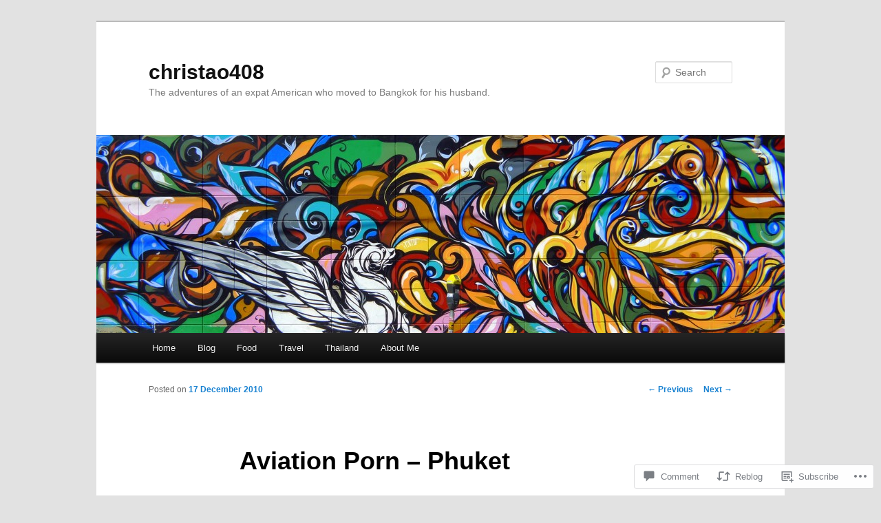

--- FILE ---
content_type: text/html; charset=UTF-8
request_url: https://christao.net/2010/12/17/aviation-porn-phuket/?replytocom=8775
body_size: 26832
content:
<!DOCTYPE html>
<!--[if IE 6]>
<html id="ie6" lang="en">
<![endif]-->
<!--[if IE 7]>
<html id="ie7" lang="en">
<![endif]-->
<!--[if IE 8]>
<html id="ie8" lang="en">
<![endif]-->
<!--[if !(IE 6) & !(IE 7) & !(IE 8)]><!-->
<html lang="en">
<!--<![endif]-->
<head>
<meta charset="UTF-8" />
<meta name="viewport" content="width=device-width" />
<title>
Aviation Porn &#8211; Phuket | christao408	</title>
<link rel="profile" href="https://gmpg.org/xfn/11" />
<link rel="stylesheet" type="text/css" media="all" href="https://s0.wp.com/wp-content/themes/pub/twentyeleven/style.css?m=1741693348i&amp;ver=20190507" />
<link rel="pingback" href="https://christao.net/xmlrpc.php">
<!--[if lt IE 9]>
<script src="https://s0.wp.com/wp-content/themes/pub/twentyeleven/js/html5.js?m=1394055389i&amp;ver=3.7.0" type="text/javascript"></script>
<![endif]-->
<meta name='robots' content='max-image-preview:large, noindex, follow' />

<!-- Async WordPress.com Remote Login -->
<script id="wpcom_remote_login_js">
var wpcom_remote_login_extra_auth = '';
function wpcom_remote_login_remove_dom_node_id( element_id ) {
	var dom_node = document.getElementById( element_id );
	if ( dom_node ) { dom_node.parentNode.removeChild( dom_node ); }
}
function wpcom_remote_login_remove_dom_node_classes( class_name ) {
	var dom_nodes = document.querySelectorAll( '.' + class_name );
	for ( var i = 0; i < dom_nodes.length; i++ ) {
		dom_nodes[ i ].parentNode.removeChild( dom_nodes[ i ] );
	}
}
function wpcom_remote_login_final_cleanup() {
	wpcom_remote_login_remove_dom_node_classes( "wpcom_remote_login_msg" );
	wpcom_remote_login_remove_dom_node_id( "wpcom_remote_login_key" );
	wpcom_remote_login_remove_dom_node_id( "wpcom_remote_login_validate" );
	wpcom_remote_login_remove_dom_node_id( "wpcom_remote_login_js" );
	wpcom_remote_login_remove_dom_node_id( "wpcom_request_access_iframe" );
	wpcom_remote_login_remove_dom_node_id( "wpcom_request_access_styles" );
}

// Watch for messages back from the remote login
window.addEventListener( "message", function( e ) {
	if ( e.origin === "https://r-login.wordpress.com" ) {
		var data = {};
		try {
			data = JSON.parse( e.data );
		} catch( e ) {
			wpcom_remote_login_final_cleanup();
			return;
		}

		if ( data.msg === 'LOGIN' ) {
			// Clean up the login check iframe
			wpcom_remote_login_remove_dom_node_id( "wpcom_remote_login_key" );

			var id_regex = new RegExp( /^[0-9]+$/ );
			var token_regex = new RegExp( /^.*|.*|.*$/ );
			if (
				token_regex.test( data.token )
				&& id_regex.test( data.wpcomid )
			) {
				// We have everything we need to ask for a login
				var script = document.createElement( "script" );
				script.setAttribute( "id", "wpcom_remote_login_validate" );
				script.src = '/remote-login.php?wpcom_remote_login=validate'
					+ '&wpcomid=' + data.wpcomid
					+ '&token=' + encodeURIComponent( data.token )
					+ '&host=' + window.location.protocol
					+ '//' + window.location.hostname
					+ '&postid=539'
					+ '&is_singular=1';
				document.body.appendChild( script );
			}

			return;
		}

		// Safari ITP, not logged in, so redirect
		if ( data.msg === 'LOGIN-REDIRECT' ) {
			window.location = 'https://wordpress.com/log-in?redirect_to=' + window.location.href;
			return;
		}

		// Safari ITP, storage access failed, remove the request
		if ( data.msg === 'LOGIN-REMOVE' ) {
			var css_zap = 'html { -webkit-transition: margin-top 1s; transition: margin-top 1s; } /* 9001 */ html { margin-top: 0 !important; } * html body { margin-top: 0 !important; } @media screen and ( max-width: 782px ) { html { margin-top: 0 !important; } * html body { margin-top: 0 !important; } }';
			var style_zap = document.createElement( 'style' );
			style_zap.type = 'text/css';
			style_zap.appendChild( document.createTextNode( css_zap ) );
			document.body.appendChild( style_zap );

			var e = document.getElementById( 'wpcom_request_access_iframe' );
			e.parentNode.removeChild( e );

			document.cookie = 'wordpress_com_login_access=denied; path=/; max-age=31536000';

			return;
		}

		// Safari ITP
		if ( data.msg === 'REQUEST_ACCESS' ) {
			console.log( 'request access: safari' );

			// Check ITP iframe enable/disable knob
			if ( wpcom_remote_login_extra_auth !== 'safari_itp_iframe' ) {
				return;
			}

			// If we are in a "private window" there is no ITP.
			var private_window = false;
			try {
				var opendb = window.openDatabase( null, null, null, null );
			} catch( e ) {
				private_window = true;
			}

			if ( private_window ) {
				console.log( 'private window' );
				return;
			}

			var iframe = document.createElement( 'iframe' );
			iframe.id = 'wpcom_request_access_iframe';
			iframe.setAttribute( 'scrolling', 'no' );
			iframe.setAttribute( 'sandbox', 'allow-storage-access-by-user-activation allow-scripts allow-same-origin allow-top-navigation-by-user-activation' );
			iframe.src = 'https://r-login.wordpress.com/remote-login.php?wpcom_remote_login=request_access&origin=' + encodeURIComponent( data.origin ) + '&wpcomid=' + encodeURIComponent( data.wpcomid );

			var css = 'html { -webkit-transition: margin-top 1s; transition: margin-top 1s; } /* 9001 */ html { margin-top: 46px !important; } * html body { margin-top: 46px !important; } @media screen and ( max-width: 660px ) { html { margin-top: 71px !important; } * html body { margin-top: 71px !important; } #wpcom_request_access_iframe { display: block; height: 71px !important; } } #wpcom_request_access_iframe { border: 0px; height: 46px; position: fixed; top: 0; left: 0; width: 100%; min-width: 100%; z-index: 99999; background: #23282d; } ';

			var style = document.createElement( 'style' );
			style.type = 'text/css';
			style.id = 'wpcom_request_access_styles';
			style.appendChild( document.createTextNode( css ) );
			document.body.appendChild( style );

			document.body.appendChild( iframe );
		}

		if ( data.msg === 'DONE' ) {
			wpcom_remote_login_final_cleanup();
		}
	}
}, false );

// Inject the remote login iframe after the page has had a chance to load
// more critical resources
window.addEventListener( "DOMContentLoaded", function( e ) {
	var iframe = document.createElement( "iframe" );
	iframe.style.display = "none";
	iframe.setAttribute( "scrolling", "no" );
	iframe.setAttribute( "id", "wpcom_remote_login_key" );
	iframe.src = "https://r-login.wordpress.com/remote-login.php"
		+ "?wpcom_remote_login=key"
		+ "&origin=aHR0cHM6Ly9jaHJpc3Rhby5uZXQ%3D"
		+ "&wpcomid=54997234"
		+ "&time=" + Math.floor( Date.now() / 1000 );
	document.body.appendChild( iframe );
}, false );
</script>
<link rel='dns-prefetch' href='//widgets.wp.com' />
<link rel='dns-prefetch' href='//s0.wp.com' />
<link rel="alternate" type="application/rss+xml" title="christao408 &raquo; Feed" href="https://christao.net/feed/" />
<link rel="alternate" type="application/rss+xml" title="christao408 &raquo; Comments Feed" href="https://christao.net/comments/feed/" />
<link rel="alternate" type="application/rss+xml" title="christao408 &raquo; Aviation Porn &#8211;&nbsp;Phuket Comments Feed" href="https://christao.net/2010/12/17/aviation-porn-phuket/feed/" />
	<script type="text/javascript">
		/* <![CDATA[ */
		function addLoadEvent(func) {
			var oldonload = window.onload;
			if (typeof window.onload != 'function') {
				window.onload = func;
			} else {
				window.onload = function () {
					oldonload();
					func();
				}
			}
		}
		/* ]]> */
	</script>
	<link crossorigin='anonymous' rel='stylesheet' id='all-css-0-1' href='/_static/??-eJxtzEkKgDAQRNELGZs4EDfiWUJsxMzYHby+RARB3BQ8KD6cWZgUGSNDKCL7su2RwCJnbdxjCCnVWYtHggO9ZlxFTsQftYaogf+k3x2+4Vv1voRZqrHvpkHJwV5glDTa&cssminify=yes' type='text/css' media='all' />
<style id='wp-emoji-styles-inline-css'>

	img.wp-smiley, img.emoji {
		display: inline !important;
		border: none !important;
		box-shadow: none !important;
		height: 1em !important;
		width: 1em !important;
		margin: 0 0.07em !important;
		vertical-align: -0.1em !important;
		background: none !important;
		padding: 0 !important;
	}
/*# sourceURL=wp-emoji-styles-inline-css */
</style>
<link crossorigin='anonymous' rel='stylesheet' id='all-css-2-1' href='/wp-content/plugins/gutenberg-core/v22.2.0/build/styles/block-library/style.css?m=1764855221i&cssminify=yes' type='text/css' media='all' />
<style id='wp-block-library-inline-css'>
.has-text-align-justify {
	text-align:justify;
}
.has-text-align-justify{text-align:justify;}

/*# sourceURL=wp-block-library-inline-css */
</style><style id='global-styles-inline-css'>
:root{--wp--preset--aspect-ratio--square: 1;--wp--preset--aspect-ratio--4-3: 4/3;--wp--preset--aspect-ratio--3-4: 3/4;--wp--preset--aspect-ratio--3-2: 3/2;--wp--preset--aspect-ratio--2-3: 2/3;--wp--preset--aspect-ratio--16-9: 16/9;--wp--preset--aspect-ratio--9-16: 9/16;--wp--preset--color--black: #000;--wp--preset--color--cyan-bluish-gray: #abb8c3;--wp--preset--color--white: #fff;--wp--preset--color--pale-pink: #f78da7;--wp--preset--color--vivid-red: #cf2e2e;--wp--preset--color--luminous-vivid-orange: #ff6900;--wp--preset--color--luminous-vivid-amber: #fcb900;--wp--preset--color--light-green-cyan: #7bdcb5;--wp--preset--color--vivid-green-cyan: #00d084;--wp--preset--color--pale-cyan-blue: #8ed1fc;--wp--preset--color--vivid-cyan-blue: #0693e3;--wp--preset--color--vivid-purple: #9b51e0;--wp--preset--color--blue: #1982d1;--wp--preset--color--dark-gray: #373737;--wp--preset--color--medium-gray: #666;--wp--preset--color--light-gray: #e2e2e2;--wp--preset--gradient--vivid-cyan-blue-to-vivid-purple: linear-gradient(135deg,rgb(6,147,227) 0%,rgb(155,81,224) 100%);--wp--preset--gradient--light-green-cyan-to-vivid-green-cyan: linear-gradient(135deg,rgb(122,220,180) 0%,rgb(0,208,130) 100%);--wp--preset--gradient--luminous-vivid-amber-to-luminous-vivid-orange: linear-gradient(135deg,rgb(252,185,0) 0%,rgb(255,105,0) 100%);--wp--preset--gradient--luminous-vivid-orange-to-vivid-red: linear-gradient(135deg,rgb(255,105,0) 0%,rgb(207,46,46) 100%);--wp--preset--gradient--very-light-gray-to-cyan-bluish-gray: linear-gradient(135deg,rgb(238,238,238) 0%,rgb(169,184,195) 100%);--wp--preset--gradient--cool-to-warm-spectrum: linear-gradient(135deg,rgb(74,234,220) 0%,rgb(151,120,209) 20%,rgb(207,42,186) 40%,rgb(238,44,130) 60%,rgb(251,105,98) 80%,rgb(254,248,76) 100%);--wp--preset--gradient--blush-light-purple: linear-gradient(135deg,rgb(255,206,236) 0%,rgb(152,150,240) 100%);--wp--preset--gradient--blush-bordeaux: linear-gradient(135deg,rgb(254,205,165) 0%,rgb(254,45,45) 50%,rgb(107,0,62) 100%);--wp--preset--gradient--luminous-dusk: linear-gradient(135deg,rgb(255,203,112) 0%,rgb(199,81,192) 50%,rgb(65,88,208) 100%);--wp--preset--gradient--pale-ocean: linear-gradient(135deg,rgb(255,245,203) 0%,rgb(182,227,212) 50%,rgb(51,167,181) 100%);--wp--preset--gradient--electric-grass: linear-gradient(135deg,rgb(202,248,128) 0%,rgb(113,206,126) 100%);--wp--preset--gradient--midnight: linear-gradient(135deg,rgb(2,3,129) 0%,rgb(40,116,252) 100%);--wp--preset--font-size--small: 13px;--wp--preset--font-size--medium: 20px;--wp--preset--font-size--large: 36px;--wp--preset--font-size--x-large: 42px;--wp--preset--font-family--albert-sans: 'Albert Sans', sans-serif;--wp--preset--font-family--alegreya: Alegreya, serif;--wp--preset--font-family--arvo: Arvo, serif;--wp--preset--font-family--bodoni-moda: 'Bodoni Moda', serif;--wp--preset--font-family--bricolage-grotesque: 'Bricolage Grotesque', sans-serif;--wp--preset--font-family--cabin: Cabin, sans-serif;--wp--preset--font-family--chivo: Chivo, sans-serif;--wp--preset--font-family--commissioner: Commissioner, sans-serif;--wp--preset--font-family--cormorant: Cormorant, serif;--wp--preset--font-family--courier-prime: 'Courier Prime', monospace;--wp--preset--font-family--crimson-pro: 'Crimson Pro', serif;--wp--preset--font-family--dm-mono: 'DM Mono', monospace;--wp--preset--font-family--dm-sans: 'DM Sans', sans-serif;--wp--preset--font-family--dm-serif-display: 'DM Serif Display', serif;--wp--preset--font-family--domine: Domine, serif;--wp--preset--font-family--eb-garamond: 'EB Garamond', serif;--wp--preset--font-family--epilogue: Epilogue, sans-serif;--wp--preset--font-family--fahkwang: Fahkwang, sans-serif;--wp--preset--font-family--figtree: Figtree, sans-serif;--wp--preset--font-family--fira-sans: 'Fira Sans', sans-serif;--wp--preset--font-family--fjalla-one: 'Fjalla One', sans-serif;--wp--preset--font-family--fraunces: Fraunces, serif;--wp--preset--font-family--gabarito: Gabarito, system-ui;--wp--preset--font-family--ibm-plex-mono: 'IBM Plex Mono', monospace;--wp--preset--font-family--ibm-plex-sans: 'IBM Plex Sans', sans-serif;--wp--preset--font-family--ibarra-real-nova: 'Ibarra Real Nova', serif;--wp--preset--font-family--instrument-serif: 'Instrument Serif', serif;--wp--preset--font-family--inter: Inter, sans-serif;--wp--preset--font-family--josefin-sans: 'Josefin Sans', sans-serif;--wp--preset--font-family--jost: Jost, sans-serif;--wp--preset--font-family--libre-baskerville: 'Libre Baskerville', serif;--wp--preset--font-family--libre-franklin: 'Libre Franklin', sans-serif;--wp--preset--font-family--literata: Literata, serif;--wp--preset--font-family--lora: Lora, serif;--wp--preset--font-family--merriweather: Merriweather, serif;--wp--preset--font-family--montserrat: Montserrat, sans-serif;--wp--preset--font-family--newsreader: Newsreader, serif;--wp--preset--font-family--noto-sans-mono: 'Noto Sans Mono', sans-serif;--wp--preset--font-family--nunito: Nunito, sans-serif;--wp--preset--font-family--open-sans: 'Open Sans', sans-serif;--wp--preset--font-family--overpass: Overpass, sans-serif;--wp--preset--font-family--pt-serif: 'PT Serif', serif;--wp--preset--font-family--petrona: Petrona, serif;--wp--preset--font-family--piazzolla: Piazzolla, serif;--wp--preset--font-family--playfair-display: 'Playfair Display', serif;--wp--preset--font-family--plus-jakarta-sans: 'Plus Jakarta Sans', sans-serif;--wp--preset--font-family--poppins: Poppins, sans-serif;--wp--preset--font-family--raleway: Raleway, sans-serif;--wp--preset--font-family--roboto: Roboto, sans-serif;--wp--preset--font-family--roboto-slab: 'Roboto Slab', serif;--wp--preset--font-family--rubik: Rubik, sans-serif;--wp--preset--font-family--rufina: Rufina, serif;--wp--preset--font-family--sora: Sora, sans-serif;--wp--preset--font-family--source-sans-3: 'Source Sans 3', sans-serif;--wp--preset--font-family--source-serif-4: 'Source Serif 4', serif;--wp--preset--font-family--space-mono: 'Space Mono', monospace;--wp--preset--font-family--syne: Syne, sans-serif;--wp--preset--font-family--texturina: Texturina, serif;--wp--preset--font-family--urbanist: Urbanist, sans-serif;--wp--preset--font-family--work-sans: 'Work Sans', sans-serif;--wp--preset--spacing--20: 0.44rem;--wp--preset--spacing--30: 0.67rem;--wp--preset--spacing--40: 1rem;--wp--preset--spacing--50: 1.5rem;--wp--preset--spacing--60: 2.25rem;--wp--preset--spacing--70: 3.38rem;--wp--preset--spacing--80: 5.06rem;--wp--preset--shadow--natural: 6px 6px 9px rgba(0, 0, 0, 0.2);--wp--preset--shadow--deep: 12px 12px 50px rgba(0, 0, 0, 0.4);--wp--preset--shadow--sharp: 6px 6px 0px rgba(0, 0, 0, 0.2);--wp--preset--shadow--outlined: 6px 6px 0px -3px rgb(255, 255, 255), 6px 6px rgb(0, 0, 0);--wp--preset--shadow--crisp: 6px 6px 0px rgb(0, 0, 0);}:where(.is-layout-flex){gap: 0.5em;}:where(.is-layout-grid){gap: 0.5em;}body .is-layout-flex{display: flex;}.is-layout-flex{flex-wrap: wrap;align-items: center;}.is-layout-flex > :is(*, div){margin: 0;}body .is-layout-grid{display: grid;}.is-layout-grid > :is(*, div){margin: 0;}:where(.wp-block-columns.is-layout-flex){gap: 2em;}:where(.wp-block-columns.is-layout-grid){gap: 2em;}:where(.wp-block-post-template.is-layout-flex){gap: 1.25em;}:where(.wp-block-post-template.is-layout-grid){gap: 1.25em;}.has-black-color{color: var(--wp--preset--color--black) !important;}.has-cyan-bluish-gray-color{color: var(--wp--preset--color--cyan-bluish-gray) !important;}.has-white-color{color: var(--wp--preset--color--white) !important;}.has-pale-pink-color{color: var(--wp--preset--color--pale-pink) !important;}.has-vivid-red-color{color: var(--wp--preset--color--vivid-red) !important;}.has-luminous-vivid-orange-color{color: var(--wp--preset--color--luminous-vivid-orange) !important;}.has-luminous-vivid-amber-color{color: var(--wp--preset--color--luminous-vivid-amber) !important;}.has-light-green-cyan-color{color: var(--wp--preset--color--light-green-cyan) !important;}.has-vivid-green-cyan-color{color: var(--wp--preset--color--vivid-green-cyan) !important;}.has-pale-cyan-blue-color{color: var(--wp--preset--color--pale-cyan-blue) !important;}.has-vivid-cyan-blue-color{color: var(--wp--preset--color--vivid-cyan-blue) !important;}.has-vivid-purple-color{color: var(--wp--preset--color--vivid-purple) !important;}.has-black-background-color{background-color: var(--wp--preset--color--black) !important;}.has-cyan-bluish-gray-background-color{background-color: var(--wp--preset--color--cyan-bluish-gray) !important;}.has-white-background-color{background-color: var(--wp--preset--color--white) !important;}.has-pale-pink-background-color{background-color: var(--wp--preset--color--pale-pink) !important;}.has-vivid-red-background-color{background-color: var(--wp--preset--color--vivid-red) !important;}.has-luminous-vivid-orange-background-color{background-color: var(--wp--preset--color--luminous-vivid-orange) !important;}.has-luminous-vivid-amber-background-color{background-color: var(--wp--preset--color--luminous-vivid-amber) !important;}.has-light-green-cyan-background-color{background-color: var(--wp--preset--color--light-green-cyan) !important;}.has-vivid-green-cyan-background-color{background-color: var(--wp--preset--color--vivid-green-cyan) !important;}.has-pale-cyan-blue-background-color{background-color: var(--wp--preset--color--pale-cyan-blue) !important;}.has-vivid-cyan-blue-background-color{background-color: var(--wp--preset--color--vivid-cyan-blue) !important;}.has-vivid-purple-background-color{background-color: var(--wp--preset--color--vivid-purple) !important;}.has-black-border-color{border-color: var(--wp--preset--color--black) !important;}.has-cyan-bluish-gray-border-color{border-color: var(--wp--preset--color--cyan-bluish-gray) !important;}.has-white-border-color{border-color: var(--wp--preset--color--white) !important;}.has-pale-pink-border-color{border-color: var(--wp--preset--color--pale-pink) !important;}.has-vivid-red-border-color{border-color: var(--wp--preset--color--vivid-red) !important;}.has-luminous-vivid-orange-border-color{border-color: var(--wp--preset--color--luminous-vivid-orange) !important;}.has-luminous-vivid-amber-border-color{border-color: var(--wp--preset--color--luminous-vivid-amber) !important;}.has-light-green-cyan-border-color{border-color: var(--wp--preset--color--light-green-cyan) !important;}.has-vivid-green-cyan-border-color{border-color: var(--wp--preset--color--vivid-green-cyan) !important;}.has-pale-cyan-blue-border-color{border-color: var(--wp--preset--color--pale-cyan-blue) !important;}.has-vivid-cyan-blue-border-color{border-color: var(--wp--preset--color--vivid-cyan-blue) !important;}.has-vivid-purple-border-color{border-color: var(--wp--preset--color--vivid-purple) !important;}.has-vivid-cyan-blue-to-vivid-purple-gradient-background{background: var(--wp--preset--gradient--vivid-cyan-blue-to-vivid-purple) !important;}.has-light-green-cyan-to-vivid-green-cyan-gradient-background{background: var(--wp--preset--gradient--light-green-cyan-to-vivid-green-cyan) !important;}.has-luminous-vivid-amber-to-luminous-vivid-orange-gradient-background{background: var(--wp--preset--gradient--luminous-vivid-amber-to-luminous-vivid-orange) !important;}.has-luminous-vivid-orange-to-vivid-red-gradient-background{background: var(--wp--preset--gradient--luminous-vivid-orange-to-vivid-red) !important;}.has-very-light-gray-to-cyan-bluish-gray-gradient-background{background: var(--wp--preset--gradient--very-light-gray-to-cyan-bluish-gray) !important;}.has-cool-to-warm-spectrum-gradient-background{background: var(--wp--preset--gradient--cool-to-warm-spectrum) !important;}.has-blush-light-purple-gradient-background{background: var(--wp--preset--gradient--blush-light-purple) !important;}.has-blush-bordeaux-gradient-background{background: var(--wp--preset--gradient--blush-bordeaux) !important;}.has-luminous-dusk-gradient-background{background: var(--wp--preset--gradient--luminous-dusk) !important;}.has-pale-ocean-gradient-background{background: var(--wp--preset--gradient--pale-ocean) !important;}.has-electric-grass-gradient-background{background: var(--wp--preset--gradient--electric-grass) !important;}.has-midnight-gradient-background{background: var(--wp--preset--gradient--midnight) !important;}.has-small-font-size{font-size: var(--wp--preset--font-size--small) !important;}.has-medium-font-size{font-size: var(--wp--preset--font-size--medium) !important;}.has-large-font-size{font-size: var(--wp--preset--font-size--large) !important;}.has-x-large-font-size{font-size: var(--wp--preset--font-size--x-large) !important;}.has-albert-sans-font-family{font-family: var(--wp--preset--font-family--albert-sans) !important;}.has-alegreya-font-family{font-family: var(--wp--preset--font-family--alegreya) !important;}.has-arvo-font-family{font-family: var(--wp--preset--font-family--arvo) !important;}.has-bodoni-moda-font-family{font-family: var(--wp--preset--font-family--bodoni-moda) !important;}.has-bricolage-grotesque-font-family{font-family: var(--wp--preset--font-family--bricolage-grotesque) !important;}.has-cabin-font-family{font-family: var(--wp--preset--font-family--cabin) !important;}.has-chivo-font-family{font-family: var(--wp--preset--font-family--chivo) !important;}.has-commissioner-font-family{font-family: var(--wp--preset--font-family--commissioner) !important;}.has-cormorant-font-family{font-family: var(--wp--preset--font-family--cormorant) !important;}.has-courier-prime-font-family{font-family: var(--wp--preset--font-family--courier-prime) !important;}.has-crimson-pro-font-family{font-family: var(--wp--preset--font-family--crimson-pro) !important;}.has-dm-mono-font-family{font-family: var(--wp--preset--font-family--dm-mono) !important;}.has-dm-sans-font-family{font-family: var(--wp--preset--font-family--dm-sans) !important;}.has-dm-serif-display-font-family{font-family: var(--wp--preset--font-family--dm-serif-display) !important;}.has-domine-font-family{font-family: var(--wp--preset--font-family--domine) !important;}.has-eb-garamond-font-family{font-family: var(--wp--preset--font-family--eb-garamond) !important;}.has-epilogue-font-family{font-family: var(--wp--preset--font-family--epilogue) !important;}.has-fahkwang-font-family{font-family: var(--wp--preset--font-family--fahkwang) !important;}.has-figtree-font-family{font-family: var(--wp--preset--font-family--figtree) !important;}.has-fira-sans-font-family{font-family: var(--wp--preset--font-family--fira-sans) !important;}.has-fjalla-one-font-family{font-family: var(--wp--preset--font-family--fjalla-one) !important;}.has-fraunces-font-family{font-family: var(--wp--preset--font-family--fraunces) !important;}.has-gabarito-font-family{font-family: var(--wp--preset--font-family--gabarito) !important;}.has-ibm-plex-mono-font-family{font-family: var(--wp--preset--font-family--ibm-plex-mono) !important;}.has-ibm-plex-sans-font-family{font-family: var(--wp--preset--font-family--ibm-plex-sans) !important;}.has-ibarra-real-nova-font-family{font-family: var(--wp--preset--font-family--ibarra-real-nova) !important;}.has-instrument-serif-font-family{font-family: var(--wp--preset--font-family--instrument-serif) !important;}.has-inter-font-family{font-family: var(--wp--preset--font-family--inter) !important;}.has-josefin-sans-font-family{font-family: var(--wp--preset--font-family--josefin-sans) !important;}.has-jost-font-family{font-family: var(--wp--preset--font-family--jost) !important;}.has-libre-baskerville-font-family{font-family: var(--wp--preset--font-family--libre-baskerville) !important;}.has-libre-franklin-font-family{font-family: var(--wp--preset--font-family--libre-franklin) !important;}.has-literata-font-family{font-family: var(--wp--preset--font-family--literata) !important;}.has-lora-font-family{font-family: var(--wp--preset--font-family--lora) !important;}.has-merriweather-font-family{font-family: var(--wp--preset--font-family--merriweather) !important;}.has-montserrat-font-family{font-family: var(--wp--preset--font-family--montserrat) !important;}.has-newsreader-font-family{font-family: var(--wp--preset--font-family--newsreader) !important;}.has-noto-sans-mono-font-family{font-family: var(--wp--preset--font-family--noto-sans-mono) !important;}.has-nunito-font-family{font-family: var(--wp--preset--font-family--nunito) !important;}.has-open-sans-font-family{font-family: var(--wp--preset--font-family--open-sans) !important;}.has-overpass-font-family{font-family: var(--wp--preset--font-family--overpass) !important;}.has-pt-serif-font-family{font-family: var(--wp--preset--font-family--pt-serif) !important;}.has-petrona-font-family{font-family: var(--wp--preset--font-family--petrona) !important;}.has-piazzolla-font-family{font-family: var(--wp--preset--font-family--piazzolla) !important;}.has-playfair-display-font-family{font-family: var(--wp--preset--font-family--playfair-display) !important;}.has-plus-jakarta-sans-font-family{font-family: var(--wp--preset--font-family--plus-jakarta-sans) !important;}.has-poppins-font-family{font-family: var(--wp--preset--font-family--poppins) !important;}.has-raleway-font-family{font-family: var(--wp--preset--font-family--raleway) !important;}.has-roboto-font-family{font-family: var(--wp--preset--font-family--roboto) !important;}.has-roboto-slab-font-family{font-family: var(--wp--preset--font-family--roboto-slab) !important;}.has-rubik-font-family{font-family: var(--wp--preset--font-family--rubik) !important;}.has-rufina-font-family{font-family: var(--wp--preset--font-family--rufina) !important;}.has-sora-font-family{font-family: var(--wp--preset--font-family--sora) !important;}.has-source-sans-3-font-family{font-family: var(--wp--preset--font-family--source-sans-3) !important;}.has-source-serif-4-font-family{font-family: var(--wp--preset--font-family--source-serif-4) !important;}.has-space-mono-font-family{font-family: var(--wp--preset--font-family--space-mono) !important;}.has-syne-font-family{font-family: var(--wp--preset--font-family--syne) !important;}.has-texturina-font-family{font-family: var(--wp--preset--font-family--texturina) !important;}.has-urbanist-font-family{font-family: var(--wp--preset--font-family--urbanist) !important;}.has-work-sans-font-family{font-family: var(--wp--preset--font-family--work-sans) !important;}
/*# sourceURL=global-styles-inline-css */
</style>

<style id='classic-theme-styles-inline-css'>
/*! This file is auto-generated */
.wp-block-button__link{color:#fff;background-color:#32373c;border-radius:9999px;box-shadow:none;text-decoration:none;padding:calc(.667em + 2px) calc(1.333em + 2px);font-size:1.125em}.wp-block-file__button{background:#32373c;color:#fff;text-decoration:none}
/*# sourceURL=/wp-includes/css/classic-themes.min.css */
</style>
<link crossorigin='anonymous' rel='stylesheet' id='all-css-4-1' href='/_static/??-eJx9jkEOwjAMBD9EcMqBckE8BSWpBSl1EsVO+/26qrgA4mLJuzv2wlJMyEkwCVAzZWqPmBhCrqg6FSegCcIhOpyQNHYMzAf4jS1FGeN9qchsdFJsZOSpIP/jRpTiwsuotJ/YDaCc09u8z5iGXME1yeREYvjCgGsA3+I0wIzV62sVt878uW9lbnTt+rO1p76zl3EFmp5j4Q==&cssminify=yes' type='text/css' media='all' />
<link rel='stylesheet' id='verbum-gutenberg-css-css' href='https://widgets.wp.com/verbum-block-editor/block-editor.css?ver=1738686361' media='all' />
<link crossorigin='anonymous' rel='stylesheet' id='all-css-6-1' href='/_static/??-eJyNjsEOwjAMQ3+IEjYxBAfEt2xVVgptUi0p1f6ecAMhIW625WcZWnGeSZEU9IoZBUqdQJsFKyZ8IMGU2N9l60U28EdddE3oWvGcv5hcXUk1RBJY0HaDyQDWerO/oIDs7M2okenDuDmNcXmhl3zuDn1/3J923XB7Ar5NU8s=&cssminify=yes' type='text/css' media='all' />
<style id='jetpack-global-styles-frontend-style-inline-css'>
:root { --font-headings: unset; --font-base: unset; --font-headings-default: -apple-system,BlinkMacSystemFont,"Segoe UI",Roboto,Oxygen-Sans,Ubuntu,Cantarell,"Helvetica Neue",sans-serif; --font-base-default: -apple-system,BlinkMacSystemFont,"Segoe UI",Roboto,Oxygen-Sans,Ubuntu,Cantarell,"Helvetica Neue",sans-serif;}
/*# sourceURL=jetpack-global-styles-frontend-style-inline-css */
</style>
<link crossorigin='anonymous' rel='stylesheet' id='all-css-8-1' href='/_static/??-eJyNjcEKwjAQRH/IuFRT6kX8FNkmS5K6yQY3Qfx7bfEiXrwM82B4A49qnJRGpUHupnIPqSgs1Cq624chi6zhO5OCRryTR++fW00l7J3qDv43XVNxoOISsmEJol/wY2uR8vs3WggsM/I6uOTzMI3Hw8lOg11eUT1JKA==&cssminify=yes' type='text/css' media='all' />
<script type="text/javascript" id="jetpack_related-posts-js-extra">
/* <![CDATA[ */
var related_posts_js_options = {"post_heading":"h4"};
//# sourceURL=jetpack_related-posts-js-extra
/* ]]> */
</script>
<script type="text/javascript" id="wpcom-actionbar-placeholder-js-extra">
/* <![CDATA[ */
var actionbardata = {"siteID":"54997234","postID":"539","siteURL":"https://christao.net","xhrURL":"https://christao.net/wp-admin/admin-ajax.php","nonce":"4d6a59e643","isLoggedIn":"","statusMessage":"","subsEmailDefault":"instantly","proxyScriptUrl":"https://s0.wp.com/wp-content/js/wpcom-proxy-request.js?m=1513050504i&amp;ver=20211021","shortlink":"https://wp.me/p3ILia-8H","i18n":{"followedText":"New posts from this site will now appear in your \u003Ca href=\"https://wordpress.com/reader\"\u003EReader\u003C/a\u003E","foldBar":"Collapse this bar","unfoldBar":"Expand this bar","shortLinkCopied":"Shortlink copied to clipboard."}};
//# sourceURL=wpcom-actionbar-placeholder-js-extra
/* ]]> */
</script>
<script type="text/javascript" id="jetpack-mu-wpcom-settings-js-before">
/* <![CDATA[ */
var JETPACK_MU_WPCOM_SETTINGS = {"assetsUrl":"https://s0.wp.com/wp-content/mu-plugins/jetpack-mu-wpcom-plugin/moon/jetpack_vendor/automattic/jetpack-mu-wpcom/src/build/"};
//# sourceURL=jetpack-mu-wpcom-settings-js-before
/* ]]> */
</script>
<script crossorigin='anonymous' type='text/javascript'  src='/_static/??/wp-content/mu-plugins/jetpack-plugin/moon/_inc/build/related-posts/related-posts.min.js,/wp-content/js/rlt-proxy.js?m=1755006225j'></script>
<script type="text/javascript" id="rlt-proxy-js-after">
/* <![CDATA[ */
	rltInitialize( {"token":null,"iframeOrigins":["https:\/\/widgets.wp.com"]} );
//# sourceURL=rlt-proxy-js-after
/* ]]> */
</script>
<link rel="EditURI" type="application/rsd+xml" title="RSD" href="https://christao408.wordpress.com/xmlrpc.php?rsd" />
<meta name="generator" content="WordPress.com" />
<link rel="canonical" href="https://christao.net/2010/12/17/aviation-porn-phuket/" />
<link rel='shortlink' href='https://wp.me/p3ILia-8H' />
<link rel="alternate" type="application/json+oembed" href="https://public-api.wordpress.com/oembed/?format=json&amp;url=https%3A%2F%2Fchristao.net%2F2010%2F12%2F17%2Faviation-porn-phuket%2F&amp;for=wpcom-auto-discovery" /><link rel="alternate" type="application/xml+oembed" href="https://public-api.wordpress.com/oembed/?format=xml&amp;url=https%3A%2F%2Fchristao.net%2F2010%2F12%2F17%2Faviation-porn-phuket%2F&amp;for=wpcom-auto-discovery" />
<!-- Jetpack Open Graph Tags -->
<meta property="og:type" content="article" />
<meta property="og:title" content="Aviation Porn &#8211; Phuket" />
<meta property="og:url" content="https://christao.net/2010/12/17/aviation-porn-phuket/" />
<meta property="og:description" content="The place we stayed in Phuket is just a mile or so stroll down the beach from the international airport.&nbsp; Far enough that you don&#8217;t hear much noise, but close enough so you can walk down…" />
<meta property="article:published_time" content="2010-12-17T13:21:22+00:00" />
<meta property="article:modified_time" content="2010-12-17T13:21:22+00:00" />
<meta property="og:site_name" content="christao408" />
<meta property="og:image" content="http://img.youtube.com/vi/J9NDuIZTv4U/0.jpg" />
<meta property="og:image:secure_url" content="https://img.youtube.com/vi/J9NDuIZTv4U/0.jpg" />
<meta property="og:image:width" content="600" />
<meta property="og:image:alt" content="P1070921" />
<meta property="og:locale" content="en_US" />
<meta property="og:video:type" content="text/html" />
<meta property="og:video" content="http://www.youtube.com/embed/J9NDuIZTv4U" />
<meta property="og:video:secure_url" content="https://www.youtube.com/embed/J9NDuIZTv4U" />
<meta property="article:publisher" content="https://www.facebook.com/WordPresscom" />
<meta name="twitter:text:title" content="Aviation Porn &#8211;&nbsp;Phuket" />
<meta name="twitter:image" content="http://x6a.xanga.com/1baf865023032273831439/b218318952.jpg?w=144" />
<meta name="twitter:image:alt" content="P1070921" />
<meta name="twitter:card" content="summary" />

<!-- End Jetpack Open Graph Tags -->
<link rel='openid.server' href='https://christao.net/?openidserver=1' />
<link rel='openid.delegate' href='https://christao.net/' />
<link rel="search" type="application/opensearchdescription+xml" href="https://christao.net/osd.xml" title="christao408" />
<link rel="search" type="application/opensearchdescription+xml" href="https://s1.wp.com/opensearch.xml" title="WordPress.com" />
<style type="text/css">.recentcomments a{display:inline !important;padding:0 !important;margin:0 !important;}</style>		<style type="text/css">
			.recentcomments a {
				display: inline !important;
				padding: 0 !important;
				margin: 0 !important;
			}

			table.recentcommentsavatartop img.avatar, table.recentcommentsavatarend img.avatar {
				border: 0px;
				margin: 0;
			}

			table.recentcommentsavatartop a, table.recentcommentsavatarend a {
				border: 0px !important;
				background-color: transparent !important;
			}

			td.recentcommentsavatarend, td.recentcommentsavatartop {
				padding: 0px 0px 1px 0px;
				margin: 0px;
			}

			td.recentcommentstextend {
				border: none !important;
				padding: 0px 0px 2px 10px;
			}

			.rtl td.recentcommentstextend {
				padding: 0px 10px 2px 0px;
			}

			td.recentcommentstexttop {
				border: none;
				padding: 0px 0px 0px 10px;
			}

			.rtl td.recentcommentstexttop {
				padding: 0px 10px 0px 0px;
			}
		</style>
		<meta name="description" content="The place we stayed in Phuket is just a mile or so stroll down the beach from the international airport.&nbsp; Far enough that you don&#039;t hear much noise, but close enough so you can walk down and watch planes land and depart.&nbsp; We also spent an hour or so one morning parked alongside the service&hellip;" />
<link rel="icon" href="https://christao.net/wp-content/uploads/2019/02/cropped-img_1324-sq-e1550309535187.jpg?w=32" sizes="32x32" />
<link rel="icon" href="https://christao.net/wp-content/uploads/2019/02/cropped-img_1324-sq-e1550309535187.jpg?w=192" sizes="192x192" />
<link rel="apple-touch-icon" href="https://christao.net/wp-content/uploads/2019/02/cropped-img_1324-sq-e1550309535187.jpg?w=180" />
<meta name="msapplication-TileImage" content="https://christao.net/wp-content/uploads/2019/02/cropped-img_1324-sq-e1550309535187.jpg?w=270" />
</head>

<body class="wp-singular post-template-default single single-post postid-539 single-format-standard wp-embed-responsive wp-theme-pubtwentyeleven customizer-styles-applied single-author singular two-column right-sidebar jetpack-reblog-enabled">
<div class="skip-link"><a class="assistive-text" href="#content">Skip to primary content</a></div><div id="page" class="hfeed">
	<header id="branding">
			<hgroup>
				<h1 id="site-title"><span><a href="https://christao.net/" rel="home">christao408</a></span></h1>
				<h2 id="site-description">The adventures of an expat American who moved to Bangkok for his husband.</h2>
			</hgroup>

						<a href="https://christao.net/">
									<img src="https://christao.net/wp-content/uploads/2013/07/cropped-p1250795.jpg" width="1000" height="288" alt="christao408" />
								</a>
			
									<form method="get" id="searchform" action="https://christao.net/">
		<label for="s" class="assistive-text">Search</label>
		<input type="text" class="field" name="s" id="s" placeholder="Search" />
		<input type="submit" class="submit" name="submit" id="searchsubmit" value="Search" />
	</form>
			
			<nav id="access">
				<h3 class="assistive-text">Main menu</h3>
				<div class="menu-menu-1-container"><ul id="menu-menu-1" class="menu"><li id="menu-item-10910" class="menu-item menu-item-type-post_type menu-item-object-page menu-item-home menu-item-10910"><a href="https://christao.net/">Home</a></li>
<li id="menu-item-10912" class="menu-item menu-item-type-post_type menu-item-object-page current_page_parent menu-item-10912"><a href="https://christao.net/blog/">Blog</a></li>
<li id="menu-item-10913" class="menu-item menu-item-type-post_type menu-item-object-page menu-item-has-children menu-item-10913"><a href="https://christao.net/food/">Food</a>
<ul class="sub-menu">
	<li id="menu-item-10914" class="menu-item menu-item-type-post_type menu-item-object-page menu-item-10914"><a href="https://christao.net/food/cooking/">Cooking</a></li>
	<li id="menu-item-10915" class="menu-item menu-item-type-post_type menu-item-object-page menu-item-10915"><a href="https://christao.net/food/dining/">Dining</a></li>
</ul>
</li>
<li id="menu-item-10916" class="menu-item menu-item-type-post_type menu-item-object-page menu-item-has-children menu-item-10916"><a href="https://christao.net/travel/">Travel</a>
<ul class="sub-menu">
	<li id="menu-item-11390" class="menu-item menu-item-type-post_type menu-item-object-page menu-item-11390"><a href="https://christao.net/travel/aviation/">Aviation</a></li>
	<li id="menu-item-10925" class="menu-item menu-item-type-post_type menu-item-object-page menu-item-has-children menu-item-10925"><a href="https://christao.net/travel/asia/">Asia</a>
	<ul class="sub-menu">
		<li id="menu-item-13390" class="menu-item menu-item-type-post_type menu-item-object-page menu-item-13390"><a href="https://christao.net/cambodia/">Cambodia</a></li>
		<li id="menu-item-12957" class="menu-item menu-item-type-post_type menu-item-object-page menu-item-has-children menu-item-12957"><a href="https://christao.net/travel/asia/china/">China</a>
		<ul class="sub-menu">
			<li id="menu-item-11716" class="menu-item menu-item-type-post_type menu-item-object-page menu-item-11716"><a href="https://christao.net/travel/asia/shanghai/">Shanghai</a></li>
		</ul>
</li>
		<li id="menu-item-11522" class="menu-item menu-item-type-post_type menu-item-object-page menu-item-11522"><a href="https://christao.net/travel/asia/hong-kong/">Hong Kong</a></li>
		<li id="menu-item-11919" class="menu-item menu-item-type-post_type menu-item-object-page menu-item-11919"><a href="https://christao.net/japan/">Japan</a></li>
		<li id="menu-item-13329" class="menu-item menu-item-type-post_type menu-item-object-page menu-item-13329"><a href="https://christao.net/travel/asia/myanmar/">Myanmar</a></li>
		<li id="menu-item-11523" class="menu-item menu-item-type-post_type menu-item-object-page menu-item-11523"><a href="https://christao.net/travel/asia/taiwan/">Taiwan</a></li>
		<li id="menu-item-11831" class="menu-item menu-item-type-post_type menu-item-object-page menu-item-has-children menu-item-11831"><a href="https://christao.net/thailand-travel/">Thailand</a>
		<ul class="sub-menu">
			<li id="menu-item-11975" class="menu-item menu-item-type-post_type menu-item-object-page menu-item-11975"><a href="https://christao.net/what-to-see-on-your-first-visit-to-bangkok/">Your First Visit to Bangkok? See This</a></li>
			<li id="menu-item-11983" class="menu-item menu-item-type-post_type menu-item-object-page menu-item-11983"><a href="https://christao.net/bangkok-hotel-suggestions/">Bangkok Hotel Suggestions</a></li>
			<li id="menu-item-11987" class="menu-item menu-item-type-post_type menu-item-object-page menu-item-11987"><a href="https://christao.net/bangkok-restaurant-suggestions/">Bangkok Restaurant Suggestions</a></li>
			<li id="menu-item-13353" class="menu-item menu-item-type-post_type menu-item-object-page menu-item-13353"><a href="https://christao.net/thailand-travel/bangkok-shopping-suggestions/">Bangkok Shopping Suggestions</a></li>
			<li id="menu-item-13748" class="menu-item menu-item-type-post_type menu-item-object-page menu-item-13748"><a href="https://christao.net/thailand-outside-bangkok/">Thailand outside Bangkok</a></li>
		</ul>
</li>
	</ul>
</li>
	<li id="menu-item-10929" class="menu-item menu-item-type-post_type menu-item-object-page menu-item-has-children menu-item-10929"><a href="https://christao.net/travel/north-america/">North America</a>
	<ul class="sub-menu">
		<li id="menu-item-13385" class="menu-item menu-item-type-post_type menu-item-object-page menu-item-13385"><a href="https://christao.net/montreal/">Montreal</a></li>
		<li id="menu-item-13394" class="menu-item menu-item-type-post_type menu-item-object-page menu-item-13394"><a href="https://christao.net/new-york-city/">New York City</a></li>
		<li id="menu-item-11626" class="menu-item menu-item-type-post_type menu-item-object-page menu-item-11626"><a href="https://christao.net/san-francisco/">San Francisco</a></li>
		<li id="menu-item-13381" class="menu-item menu-item-type-post_type menu-item-object-page menu-item-13381"><a href="https://christao.net/toronto/">Toronto</a></li>
	</ul>
</li>
	<li id="menu-item-12657" class="menu-item menu-item-type-post_type menu-item-object-page menu-item-has-children menu-item-12657"><a href="https://christao.net/travel/europe/">Europe</a>
	<ul class="sub-menu">
		<li id="menu-item-13360" class="menu-item menu-item-type-post_type menu-item-object-page menu-item-13360"><a href="https://christao.net/austria/">Austria</a></li>
		<li id="menu-item-13377" class="menu-item menu-item-type-post_type menu-item-object-page menu-item-13377"><a href="https://christao.net/travel/europe/england/">England</a></li>
		<li id="menu-item-12652" class="menu-item menu-item-type-post_type menu-item-object-page menu-item-12652"><a href="https://christao.net/travel/france/">France</a></li>
		<li id="menu-item-13505" class="menu-item menu-item-type-post_type menu-item-object-page menu-item-13505"><a href="https://christao.net/germany/">Germany</a></li>
		<li id="menu-item-13521" class="menu-item menu-item-type-post_type menu-item-object-page menu-item-has-children menu-item-13521"><a href="https://christao.net/greece/">Greece</a>
		<ul class="sub-menu">
			<li id="menu-item-13667" class="menu-item menu-item-type-post_type menu-item-object-page menu-item-13667"><a href="https://christao.net/athens/">Athens</a></li>
			<li id="menu-item-13585" class="menu-item menu-item-type-post_type menu-item-object-page menu-item-13585"><a href="https://christao.net/santorini/">Santorini</a></li>
		</ul>
</li>
		<li id="menu-item-13378" class="menu-item menu-item-type-post_type menu-item-object-page menu-item-13378"><a href="https://christao.net/travel/europe/italy/">Italy</a></li>
		<li id="menu-item-13073" class="menu-item menu-item-type-post_type menu-item-object-page menu-item-13073"><a href="https://christao.net/portugal/">Portugal</a></li>
		<li id="menu-item-13375" class="menu-item menu-item-type-post_type menu-item-object-page menu-item-13375"><a href="https://christao.net/travel/europe/spain/">Spain</a></li>
		<li id="menu-item-13376" class="menu-item menu-item-type-post_type menu-item-object-page menu-item-13376"><a href="https://christao.net/travel/europe/switzerland/">Switzerland</a></li>
	</ul>
</li>
</ul>
</li>
<li id="menu-item-10918" class="menu-item menu-item-type-post_type menu-item-object-page menu-item-10918"><a href="https://christao.net/thailand/">Thailand</a></li>
<li id="menu-item-10919" class="menu-item menu-item-type-post_type menu-item-object-page menu-item-has-children menu-item-10919"><a href="https://christao.net/about-me/">About Me</a>
<ul class="sub-menu">
	<li id="menu-item-10960" class="menu-item menu-item-type-post_type menu-item-object-page menu-item-10960"><a href="https://christao.net/about-me/special-people/">Special People</a></li>
	<li id="menu-item-10920" class="menu-item menu-item-type-post_type menu-item-object-page menu-item-10920"><a href="https://christao.net/about-me/opinions/">Opinions</a></li>
</ul>
</li>
</ul></div>			</nav><!-- #access -->
	</header><!-- #branding -->


	<div id="main">

		<div id="primary">
			<div id="content" role="main">

				
					<nav id="nav-single">
						<h3 class="assistive-text">Post navigation</h3>
						<span class="nav-previous"><a href="https://christao.net/2010/12/16/christmas-comes-early/" rel="prev"><span class="meta-nav">&larr;</span> Previous</a></span>
						<span class="nav-next"><a href="https://christao.net/2010/12/19/a-wrong-finally-righted/" rel="next">Next <span class="meta-nav">&rarr;</span></a></span>
					</nav><!-- #nav-single -->

					
<article id="post-539" class="post-539 post type-post status-publish format-standard hentry category-uncategorized tag-aircraft tag-airplane tag-airplanes tag-aviation tag-hkt tag-phuket tag-spotting tag-thailand">
	<header class="entry-header">
		<h1 class="entry-title">Aviation Porn &#8211;&nbsp;Phuket</h1>

				<div class="entry-meta">
						<span class="sep">Posted on </span><a href="https://christao.net/2010/12/17/aviation-porn-phuket/" title="20:21" rel="bookmark"><time class="entry-date" datetime="2010-12-17T20:21:22+07:00">17 December 2010</time></a><span class="by-author"> <span class="sep"> by </span> <span class="author vcard"><a class="url fn n" href="https://christao.net/author/christao408/" title="View all posts by christao408" rel="author">christao408</a></span></span>		</div><!-- .entry-meta -->
			</header><!-- .entry-header -->

	<div class="entry-content">
		<p><P>The <A href="http://christao408.xanga.com/736554404/trip-to-the-andaman-opera-suite-phuket/">place we stayed in Phuket</A> is just a mile or so stroll down the beach from the international airport.&nbsp; Far enough that you don&#8217;t hear much noise, but close enough so you can walk down and watch planes land and depart.&nbsp; We also spent an hour or so one morning parked alongside the service road that is the back entrance into the airport, paralleling close to the runway.&nbsp; Here is a little aviation porn for <A href="http://elusivewords.xanga.com/">those of you</A> whose tastes run that way.</P><P align="center"><span class="embed-youtube" style="text-align:center; display: block;"><iframe class="youtube-player" width="640" height="390" src="https://www.youtube.com/embed/J9NDuIZTv4U?version=3&#038;rel=1&#038;showsearch=0&#038;showinfo=1&#038;iv_load_policy=1&#038;fs=1&#038;hl=en&#038;autohide=2&#038;wmode=transparent" allowfullscreen="true" style="border:0;" sandbox="allow-scripts allow-same-origin allow-popups allow-presentation allow-popups-to-escape-sandbox"></iframe></span></P><P><A href="http://christao408.xanga.com/photos/6a1ba273831439/" target="_blank"></A>And from the beach side:&nbsp;<SPAN style="width:0;"></SPAN></P><P align="center"><A href="http://christao408.xanga.com/photos/6a1ba273831439/" target="_blank"><IMG style="border-bottom:#707070 2px groove;border-left:#707070 2px groove;border-top:#707070 2px groove;border-right:#707070 2px groove;" alt="P1070921" src="http://x6a.xanga.com/1baf865023032273831439/b218318952.jpg" width="600"></A></P><P align="center">THAI Airways A300 arriving from Bangkok.</P><P align="center"><A href="http://christao408.xanga.com/photos/bdba1273831435/" target="_blank"><IMG style="border-bottom:#707070 2px groove;border-left:#707070 2px groove;border-top:#707070 2px groove;border-right:#707070 2px groove;" alt="P1070890" src="http://xbd.xanga.com/ba1f9550c3032273831435/b218318948.jpg" width="600"></A></P><P align="center">THAI Airways A330 arriving from Hong Kong</P><P align="center"><A href="http://christao408.xanga.com/photos/3abd3273831438/" target="_blank"><IMG style="border-bottom:#707070 2px groove;border-left:#707070 2px groove;border-top:#707070 2px groove;border-right:#707070 2px groove;" alt="P1070906" src="http://x3a.xanga.com/bd3f8222d6232273831438/b218318951.jpg" width="600"></A></P><P align="center">Transaero B777-200 arriving from one of the Moscow airports.</P><P align="center"><A href="http://christao408.xanga.com/photos/3dc27273831434/" target="_blank"><IMG style="border-bottom:#707070 2px groove;border-left:#707070 2px groove;border-top:#707070 2px groove;border-right:#707070 2px groove;" alt="P1070887" src="http://x3d.xanga.com/c27f915023033273831434/b218318947.jpg" width="600"></A></P><P>&#8220;Be careful!&nbsp; The jet blast.&#8221;&nbsp; Yes, I managed to stand right behind a Dragonair A320 as it powered up for takeoff and learned just how strong that is.&nbsp; Smartly, I turned my back to it as it was kicking up a lot of sand.&nbsp; The blast was pushing little waves about 200 feet into the ocean.</P><P align="center"><A href="http://christao408.xanga.com/photos/ba568273831432/" target="_blank"><IMG style="border-bottom:#707070 2px groove;border-left:#707070 2px groove;border-top:#707070 2px groove;border-right:#707070 2px groove;" alt="P1070878" src="http://xba.xanga.com/568f675ad6233273831432/b218318945.jpg" width="600"></A></P><P align="center">There&#8217;s that Dragonair A320 from Hong Kong, about 45 minutes before it sandblasted me.</P><P align="center"><A href="http://christao408.xanga.com/photos/cf7f6273831431/" target="_blank"><IMG style="border-bottom:#707070 2px groove;border-left:#707070 2px groove;border-top:#707070 2px groove;border-right:#707070 2px groove;" alt="P1070944" src="http://xcf.xanga.com/7f6f6354d6230273831431/b218318944.jpg" width="600"></A></P><P align="center">Another Transaero plane, this one a B747-200, coming from the other airport in Moscow.</P><P align="center"><A href="http://christao408.xanga.com/photos/bae41273831430/" target="_blank"><IMG style="border-bottom:#707070 2px groove;border-left:#707070 2px groove;border-top:#707070 2px groove;border-right:#707070 2px groove;" alt="P1070941" src="http://xba.xanga.com/e41f7556d6230273831430/b218318943.jpg" width="600"></A></P><P>Beautiful erosion in the sand banks just off the runway.&nbsp; You can see the top of the fence in the upper right hand side of the picture.</P><P>There will be some Mexican food porn from Houston tomorrow for everyone else.</P><P>&nbsp;</P></p>
<div id="jp-post-flair" class="sharedaddy sd-like-enabled sd-sharing-enabled"><div class="sharedaddy sd-sharing-enabled"><div class="robots-nocontent sd-block sd-social sd-social-icon-text sd-sharing"><h3 class="sd-title">Share this:</h3><div class="sd-content"><ul><li class="share-twitter"><a rel="nofollow noopener noreferrer"
				data-shared="sharing-twitter-539"
				class="share-twitter sd-button share-icon"
				href="https://christao.net/2010/12/17/aviation-porn-phuket/?share=twitter"
				target="_blank"
				aria-labelledby="sharing-twitter-539"
				>
				<span id="sharing-twitter-539" hidden>Click to share on X (Opens in new window)</span>
				<span>X</span>
			</a></li><li class="share-facebook"><a rel="nofollow noopener noreferrer"
				data-shared="sharing-facebook-539"
				class="share-facebook sd-button share-icon"
				href="https://christao.net/2010/12/17/aviation-porn-phuket/?share=facebook"
				target="_blank"
				aria-labelledby="sharing-facebook-539"
				>
				<span id="sharing-facebook-539" hidden>Click to share on Facebook (Opens in new window)</span>
				<span>Facebook</span>
			</a></li><li class="share-end"></li></ul></div></div></div><div class='sharedaddy sd-block sd-like jetpack-likes-widget-wrapper jetpack-likes-widget-unloaded' id='like-post-wrapper-54997234-539-69485ab5e18a7' data-src='//widgets.wp.com/likes/index.html?ver=20251221#blog_id=54997234&amp;post_id=539&amp;origin=christao408.wordpress.com&amp;obj_id=54997234-539-69485ab5e18a7&amp;domain=christao.net' data-name='like-post-frame-54997234-539-69485ab5e18a7' data-title='Like or Reblog'><div class='likes-widget-placeholder post-likes-widget-placeholder' style='height: 55px;'><span class='button'><span>Like</span></span> <span class='loading'>Loading...</span></div><span class='sd-text-color'></span><a class='sd-link-color'></a></div>
<div id='jp-relatedposts' class='jp-relatedposts' >
	<h3 class="jp-relatedposts-headline"><em>Related</em></h3>
</div></div>			</div><!-- .entry-content -->

	<footer class="entry-meta">
		This entry was posted in <a href="https://christao.net/category/uncategorized/" rel="category tag">Uncategorized</a> and tagged <a href="https://christao.net/tag/aircraft/" rel="tag">aircraft</a>, <a href="https://christao.net/tag/airplane/" rel="tag">airplane</a>, <a href="https://christao.net/tag/airplanes/" rel="tag">Airplanes</a>, <a href="https://christao.net/tag/aviation/" rel="tag">aviation</a>, <a href="https://christao.net/tag/hkt/" rel="tag">HKT</a>, <a href="https://christao.net/tag/phuket/" rel="tag">Phuket</a>, <a href="https://christao.net/tag/spotting/" rel="tag">Spotting</a>, <a href="https://christao.net/tag/thailand/" rel="tag">Thailand</a> by <a href="https://christao.net/author/christao408/">christao408</a>. Bookmark the <a href="https://christao.net/2010/12/17/aviation-porn-phuket/" title="Permalink to Aviation Porn &#8211;&nbsp;Phuket" rel="bookmark">permalink</a>.
		
			</footer><!-- .entry-meta -->
</article><!-- #post-539 -->

						<div id="comments">
	
	
			<h2 id="comments-title">
			0 thoughts on &ldquo;<span>Aviation Porn &#8211;&nbsp;Phuket</span>&rdquo;		</h2>

		
		<ol class="commentlist">
					<li class="comment even thread-even depth-1" id="li-comment-8770">
		<article id="comment-8770" class="comment">
			<footer class="comment-meta">
				<div class="comment-author vcard">
					<img referrerpolicy="no-referrer" alt='Passionflwr86&#039;s avatar' src='https://1.gravatar.com/avatar/7ed4ec765bf3f6dab78dc5466516002a92640f2b9d71669577f7276505d2a0cb?s=68&#038;d=identicon&#038;r=G' srcset='https://1.gravatar.com/avatar/7ed4ec765bf3f6dab78dc5466516002a92640f2b9d71669577f7276505d2a0cb?s=68&#038;d=identicon&#038;r=G 1x, https://1.gravatar.com/avatar/7ed4ec765bf3f6dab78dc5466516002a92640f2b9d71669577f7276505d2a0cb?s=102&#038;d=identicon&#038;r=G 1.5x, https://1.gravatar.com/avatar/7ed4ec765bf3f6dab78dc5466516002a92640f2b9d71669577f7276505d2a0cb?s=136&#038;d=identicon&#038;r=G 2x, https://1.gravatar.com/avatar/7ed4ec765bf3f6dab78dc5466516002a92640f2b9d71669577f7276505d2a0cb?s=204&#038;d=identicon&#038;r=G 3x, https://1.gravatar.com/avatar/7ed4ec765bf3f6dab78dc5466516002a92640f2b9d71669577f7276505d2a0cb?s=272&#038;d=identicon&#038;r=G 4x' class='avatar avatar-68' height='68' width='68' loading='lazy' decoding='async' /><span class="fn"><a href="http://passionflwr86.xanga.com/" class="url" rel="ugc external nofollow">Passionflwr86</a></span> on <a href="https://christao.net/2010/12/17/aviation-porn-phuket/#comment-8770"><time datetime="2010-12-17T23:37:00+07:00">17 December 2010 at 23:37</time></a> <span class="says">said:</span>
										</div><!-- .comment-author .vcard -->

					
					
				</footer>

				<div class="comment-content"><p>You take beautiful photography; though I admit&#8230; aviation porn isn&#8217;t my thing. But I do look forward to your Mexican food porn tomorrow. </p>
</div>

				<div class="reply">
					<a rel="nofollow" class="comment-reply-link" href="https://christao.net/2010/12/17/aviation-porn-phuket/?replytocom=8770#respond" data-commentid="8770" data-postid="539" data-belowelement="comment-8770" data-respondelement="respond" data-replyto="Reply to Passionflwr86" aria-label="Reply to Passionflwr86">Reply <span>&darr;</span></a>				</div><!-- .reply -->
			</article><!-- #comment-## -->

				</li><!-- #comment-## -->
		<li class="comment odd alt thread-odd thread-alt depth-1" id="li-comment-8771">
		<article id="comment-8771" class="comment">
			<footer class="comment-meta">
				<div class="comment-author vcard">
					<img referrerpolicy="no-referrer" alt='ElusiveWords&#039;s avatar' src='https://1.gravatar.com/avatar/7ed4ec765bf3f6dab78dc5466516002a92640f2b9d71669577f7276505d2a0cb?s=68&#038;d=identicon&#038;r=G' srcset='https://1.gravatar.com/avatar/7ed4ec765bf3f6dab78dc5466516002a92640f2b9d71669577f7276505d2a0cb?s=68&#038;d=identicon&#038;r=G 1x, https://1.gravatar.com/avatar/7ed4ec765bf3f6dab78dc5466516002a92640f2b9d71669577f7276505d2a0cb?s=102&#038;d=identicon&#038;r=G 1.5x, https://1.gravatar.com/avatar/7ed4ec765bf3f6dab78dc5466516002a92640f2b9d71669577f7276505d2a0cb?s=136&#038;d=identicon&#038;r=G 2x, https://1.gravatar.com/avatar/7ed4ec765bf3f6dab78dc5466516002a92640f2b9d71669577f7276505d2a0cb?s=204&#038;d=identicon&#038;r=G 3x, https://1.gravatar.com/avatar/7ed4ec765bf3f6dab78dc5466516002a92640f2b9d71669577f7276505d2a0cb?s=272&#038;d=identicon&#038;r=G 4x' class='avatar avatar-68' height='68' width='68' loading='lazy' decoding='async' /><span class="fn"><a href="http://elusivewords.xanga.com/" class="url" rel="ugc external nofollow">ElusiveWords</a></span> on <a href="https://christao.net/2010/12/17/aviation-porn-phuket/#comment-8771"><time datetime="2010-12-17T23:47:00+07:00">17 December 2010 at 23:47</time></a> <span class="says">said:</span>
										</div><!-- .comment-author .vcard -->

					
					
				</footer>

				<div class="comment-content"><p>This is better than food porn.  Aside from the 747, I can&#8217;t tell the other planes apart or even the different models of the 747.  Oh my&#8230; it is so nice watching those phallic shape things (did I just say that?) take off and land.  The paintjob on Nok Air is awesome.  Forget about the rest of the stuff at Phuket.  I&#8217;m staying put at the side of the road and on the beach watching them land. Actually I had no idea that the airport accommodates 747s!  What a nice surprise.  And I did notice the sound of the chickens at 5:10.  btw &#8211; did Tawn see you?  Sadly J doesn&#8217;t share my interest in watching planes.  &#8220;Did you say you like to watch planes take off and land?&#8221;   Oh this was nice.  *smokes cigarette*  I&#8217;ll be back to watch the video again so don&#8217;t take it down.hahahaha</p>
</div>

				<div class="reply">
					<a rel="nofollow" class="comment-reply-link" href="https://christao.net/2010/12/17/aviation-porn-phuket/?replytocom=8771#respond" data-commentid="8771" data-postid="539" data-belowelement="comment-8771" data-respondelement="respond" data-replyto="Reply to ElusiveWords" aria-label="Reply to ElusiveWords">Reply <span>&darr;</span></a>				</div><!-- .reply -->
			</article><!-- #comment-## -->

				</li><!-- #comment-## -->
		<li class="comment even thread-even depth-1" id="li-comment-8772">
		<article id="comment-8772" class="comment">
			<footer class="comment-meta">
				<div class="comment-author vcard">
					<img referrerpolicy="no-referrer" alt='ElusiveWords&#039;s avatar' src='https://1.gravatar.com/avatar/7ed4ec765bf3f6dab78dc5466516002a92640f2b9d71669577f7276505d2a0cb?s=68&#038;d=identicon&#038;r=G' srcset='https://1.gravatar.com/avatar/7ed4ec765bf3f6dab78dc5466516002a92640f2b9d71669577f7276505d2a0cb?s=68&#038;d=identicon&#038;r=G 1x, https://1.gravatar.com/avatar/7ed4ec765bf3f6dab78dc5466516002a92640f2b9d71669577f7276505d2a0cb?s=102&#038;d=identicon&#038;r=G 1.5x, https://1.gravatar.com/avatar/7ed4ec765bf3f6dab78dc5466516002a92640f2b9d71669577f7276505d2a0cb?s=136&#038;d=identicon&#038;r=G 2x, https://1.gravatar.com/avatar/7ed4ec765bf3f6dab78dc5466516002a92640f2b9d71669577f7276505d2a0cb?s=204&#038;d=identicon&#038;r=G 3x, https://1.gravatar.com/avatar/7ed4ec765bf3f6dab78dc5466516002a92640f2b9d71669577f7276505d2a0cb?s=272&#038;d=identicon&#038;r=G 4x' class='avatar avatar-68' height='68' width='68' loading='lazy' decoding='async' /><span class="fn"><a href="http://elusivewords.xanga.com/" class="url" rel="ugc external nofollow">ElusiveWords</a></span> on <a href="https://christao.net/2010/12/17/aviation-porn-phuket/#comment-8772"><time datetime="2010-12-17T23:47:00+07:00">17 December 2010 at 23:47</time></a> <span class="says">said:</span>
										</div><!-- .comment-author .vcard -->

					
					
				</footer>

				<div class="comment-content"><p>Skip the Mexican food porn &#8211; more planes!!! hahahahaha</p>
</div>

				<div class="reply">
					<a rel="nofollow" class="comment-reply-link" href="https://christao.net/2010/12/17/aviation-porn-phuket/?replytocom=8772#respond" data-commentid="8772" data-postid="539" data-belowelement="comment-8772" data-respondelement="respond" data-replyto="Reply to ElusiveWords" aria-label="Reply to ElusiveWords">Reply <span>&darr;</span></a>				</div><!-- .reply -->
			</article><!-- #comment-## -->

				</li><!-- #comment-## -->
		<li class="comment odd alt thread-odd thread-alt depth-1" id="li-comment-8773">
		<article id="comment-8773" class="comment">
			<footer class="comment-meta">
				<div class="comment-author vcard">
					<img referrerpolicy="no-referrer" alt='murisopsis&#039;s avatar' src='https://1.gravatar.com/avatar/7ed4ec765bf3f6dab78dc5466516002a92640f2b9d71669577f7276505d2a0cb?s=68&#038;d=identicon&#038;r=G' srcset='https://1.gravatar.com/avatar/7ed4ec765bf3f6dab78dc5466516002a92640f2b9d71669577f7276505d2a0cb?s=68&#038;d=identicon&#038;r=G 1x, https://1.gravatar.com/avatar/7ed4ec765bf3f6dab78dc5466516002a92640f2b9d71669577f7276505d2a0cb?s=102&#038;d=identicon&#038;r=G 1.5x, https://1.gravatar.com/avatar/7ed4ec765bf3f6dab78dc5466516002a92640f2b9d71669577f7276505d2a0cb?s=136&#038;d=identicon&#038;r=G 2x, https://1.gravatar.com/avatar/7ed4ec765bf3f6dab78dc5466516002a92640f2b9d71669577f7276505d2a0cb?s=204&#038;d=identicon&#038;r=G 3x, https://1.gravatar.com/avatar/7ed4ec765bf3f6dab78dc5466516002a92640f2b9d71669577f7276505d2a0cb?s=272&#038;d=identicon&#038;r=G 4x' class='avatar avatar-68' height='68' width='68' loading='lazy' decoding='async' /><span class="fn"><a href="http://murisopsis.xanga.com/" class="url" rel="ugc external nofollow">murisopsis</a></span> on <a href="https://christao.net/2010/12/17/aviation-porn-phuket/#comment-8773"><time datetime="2010-12-18T00:11:00+07:00">18 December 2010 at 00:11</time></a> <span class="says">said:</span>
										</div><!-- .comment-author .vcard -->

					
					
				</footer>

				<div class="comment-content"><p>Nice to see some planes that don&#8217;t often make it to my corner&#8230; The photo of the sand dune is great!</p>
</div>

				<div class="reply">
					<a rel="nofollow" class="comment-reply-link" href="https://christao.net/2010/12/17/aviation-porn-phuket/?replytocom=8773#respond" data-commentid="8773" data-postid="539" data-belowelement="comment-8773" data-respondelement="respond" data-replyto="Reply to murisopsis" aria-label="Reply to murisopsis">Reply <span>&darr;</span></a>				</div><!-- .reply -->
			</article><!-- #comment-## -->

				</li><!-- #comment-## -->
		<li class="comment even thread-even depth-1" id="li-comment-8774">
		<article id="comment-8774" class="comment">
			<footer class="comment-meta">
				<div class="comment-author vcard">
					<img referrerpolicy="no-referrer" alt='ZSA_MD&#039;s avatar' src='https://1.gravatar.com/avatar/7ed4ec765bf3f6dab78dc5466516002a92640f2b9d71669577f7276505d2a0cb?s=68&#038;d=identicon&#038;r=G' srcset='https://1.gravatar.com/avatar/7ed4ec765bf3f6dab78dc5466516002a92640f2b9d71669577f7276505d2a0cb?s=68&#038;d=identicon&#038;r=G 1x, https://1.gravatar.com/avatar/7ed4ec765bf3f6dab78dc5466516002a92640f2b9d71669577f7276505d2a0cb?s=102&#038;d=identicon&#038;r=G 1.5x, https://1.gravatar.com/avatar/7ed4ec765bf3f6dab78dc5466516002a92640f2b9d71669577f7276505d2a0cb?s=136&#038;d=identicon&#038;r=G 2x, https://1.gravatar.com/avatar/7ed4ec765bf3f6dab78dc5466516002a92640f2b9d71669577f7276505d2a0cb?s=204&#038;d=identicon&#038;r=G 3x, https://1.gravatar.com/avatar/7ed4ec765bf3f6dab78dc5466516002a92640f2b9d71669577f7276505d2a0cb?s=272&#038;d=identicon&#038;r=G 4x' class='avatar avatar-68' height='68' width='68' loading='lazy' decoding='async' /><span class="fn"><a href="http://zsa-md.xanga.com/" class="url" rel="ugc external nofollow">ZSA_MD</a></span> on <a href="https://christao.net/2010/12/17/aviation-porn-phuket/#comment-8774"><time datetime="2010-12-18T00:32:00+07:00">18 December 2010 at 00:32</time></a> <span class="says">said:</span>
										</div><!-- .comment-author .vcard -->

					
					
				</footer>

				<div class="comment-content"><p>I loved the picture showing the erosion of the sand banks. Great picture.</p>
</div>

				<div class="reply">
					<a rel="nofollow" class="comment-reply-link" href="https://christao.net/2010/12/17/aviation-porn-phuket/?replytocom=8774#respond" data-commentid="8774" data-postid="539" data-belowelement="comment-8774" data-respondelement="respond" data-replyto="Reply to ZSA_MD" aria-label="Reply to ZSA_MD">Reply <span>&darr;</span></a>				</div><!-- .reply -->
			</article><!-- #comment-## -->

				</li><!-- #comment-## -->
		<li class="comment odd alt thread-odd thread-alt depth-1" id="li-comment-8775">
		<article id="comment-8775" class="comment">
			<footer class="comment-meta">
				<div class="comment-author vcard">
					<img referrerpolicy="no-referrer" alt='Fatcat723&#039;s avatar' src='https://1.gravatar.com/avatar/7ed4ec765bf3f6dab78dc5466516002a92640f2b9d71669577f7276505d2a0cb?s=68&#038;d=identicon&#038;r=G' srcset='https://1.gravatar.com/avatar/7ed4ec765bf3f6dab78dc5466516002a92640f2b9d71669577f7276505d2a0cb?s=68&#038;d=identicon&#038;r=G 1x, https://1.gravatar.com/avatar/7ed4ec765bf3f6dab78dc5466516002a92640f2b9d71669577f7276505d2a0cb?s=102&#038;d=identicon&#038;r=G 1.5x, https://1.gravatar.com/avatar/7ed4ec765bf3f6dab78dc5466516002a92640f2b9d71669577f7276505d2a0cb?s=136&#038;d=identicon&#038;r=G 2x, https://1.gravatar.com/avatar/7ed4ec765bf3f6dab78dc5466516002a92640f2b9d71669577f7276505d2a0cb?s=204&#038;d=identicon&#038;r=G 3x, https://1.gravatar.com/avatar/7ed4ec765bf3f6dab78dc5466516002a92640f2b9d71669577f7276505d2a0cb?s=272&#038;d=identicon&#038;r=G 4x' class='avatar avatar-68' height='68' width='68' loading='lazy' decoding='async' /><span class="fn"><a href="http://fatcat723.xanga.com/" class="url" rel="ugc external nofollow">Fatcat723</a></span> on <a href="https://christao.net/2010/12/17/aviation-porn-phuket/#comment-8775"><time datetime="2010-12-18T05:11:00+07:00">18 December 2010 at 05:11</time></a> <span class="says">said:</span>
										</div><!-- .comment-author .vcard -->

					
					
				</footer>

				<div class="comment-content"><p>You brought back the memory from my youth &#8211; we used to go to the airport and watch the planes for hours. I must have been in my preschool and primary grades. It was a family outing.</p>
</div>

				<div class="reply">
					<a rel="nofollow" class="comment-reply-link" href="https://christao.net/2010/12/17/aviation-porn-phuket/?replytocom=8775#respond" data-commentid="8775" data-postid="539" data-belowelement="comment-8775" data-respondelement="respond" data-replyto="Reply to Fatcat723" aria-label="Reply to Fatcat723">Reply <span>&darr;</span></a>				</div><!-- .reply -->
			</article><!-- #comment-## -->

				</li><!-- #comment-## -->
		<li class="comment even thread-even depth-1" id="li-comment-8776">
		<article id="comment-8776" class="comment">
			<footer class="comment-meta">
				<div class="comment-author vcard">
					<img referrerpolicy="no-referrer" alt='Redlegsix&#039;s avatar' src='https://1.gravatar.com/avatar/7ed4ec765bf3f6dab78dc5466516002a92640f2b9d71669577f7276505d2a0cb?s=68&#038;d=identicon&#038;r=G' srcset='https://1.gravatar.com/avatar/7ed4ec765bf3f6dab78dc5466516002a92640f2b9d71669577f7276505d2a0cb?s=68&#038;d=identicon&#038;r=G 1x, https://1.gravatar.com/avatar/7ed4ec765bf3f6dab78dc5466516002a92640f2b9d71669577f7276505d2a0cb?s=102&#038;d=identicon&#038;r=G 1.5x, https://1.gravatar.com/avatar/7ed4ec765bf3f6dab78dc5466516002a92640f2b9d71669577f7276505d2a0cb?s=136&#038;d=identicon&#038;r=G 2x, https://1.gravatar.com/avatar/7ed4ec765bf3f6dab78dc5466516002a92640f2b9d71669577f7276505d2a0cb?s=204&#038;d=identicon&#038;r=G 3x, https://1.gravatar.com/avatar/7ed4ec765bf3f6dab78dc5466516002a92640f2b9d71669577f7276505d2a0cb?s=272&#038;d=identicon&#038;r=G 4x' class='avatar avatar-68' height='68' width='68' loading='lazy' decoding='async' /><span class="fn"><a href="http://redlegsix.xanga.com/" class="url" rel="ugc external nofollow">Redlegsix</a></span> on <a href="https://christao.net/2010/12/17/aviation-porn-phuket/#comment-8776"><time datetime="2010-12-18T06:55:00+07:00">18 December 2010 at 06:55</time></a> <span class="says">said:</span>
										</div><!-- .comment-author .vcard -->

					
					
				</footer>

				<div class="comment-content"><p>I love them!! And I cannot imagine that Phuket has an airport&#8230;much less one that accomodates those huge birds!!! I see that Bangkok is not the only part of Thailand that has changed in the past 30 years!!! Wish you had gotten a picture of the &#8220;sandstorm&#8221; that the jet kicked up around you!!! Ruth AnnPS My favorite is the sand erosion&#8230;looks like a piece of art!!! </p>
</div>

				<div class="reply">
					<a rel="nofollow" class="comment-reply-link" href="https://christao.net/2010/12/17/aviation-porn-phuket/?replytocom=8776#respond" data-commentid="8776" data-postid="539" data-belowelement="comment-8776" data-respondelement="respond" data-replyto="Reply to Redlegsix" aria-label="Reply to Redlegsix">Reply <span>&darr;</span></a>				</div><!-- .reply -->
			</article><!-- #comment-## -->

				</li><!-- #comment-## -->
		<li class="comment odd alt thread-odd thread-alt depth-1" id="li-comment-8777">
		<article id="comment-8777" class="comment">
			<footer class="comment-meta">
				<div class="comment-author vcard">
					<img referrerpolicy="no-referrer" alt='christao408&#039;s avatar' src='https://1.gravatar.com/avatar/7ed4ec765bf3f6dab78dc5466516002a92640f2b9d71669577f7276505d2a0cb?s=68&#038;d=identicon&#038;r=G' srcset='https://1.gravatar.com/avatar/7ed4ec765bf3f6dab78dc5466516002a92640f2b9d71669577f7276505d2a0cb?s=68&#038;d=identicon&#038;r=G 1x, https://1.gravatar.com/avatar/7ed4ec765bf3f6dab78dc5466516002a92640f2b9d71669577f7276505d2a0cb?s=102&#038;d=identicon&#038;r=G 1.5x, https://1.gravatar.com/avatar/7ed4ec765bf3f6dab78dc5466516002a92640f2b9d71669577f7276505d2a0cb?s=136&#038;d=identicon&#038;r=G 2x, https://1.gravatar.com/avatar/7ed4ec765bf3f6dab78dc5466516002a92640f2b9d71669577f7276505d2a0cb?s=204&#038;d=identicon&#038;r=G 3x, https://1.gravatar.com/avatar/7ed4ec765bf3f6dab78dc5466516002a92640f2b9d71669577f7276505d2a0cb?s=272&#038;d=identicon&#038;r=G 4x' class='avatar avatar-68' height='68' width='68' loading='lazy' decoding='async' /><span class="fn"><a href="http://christao408.xanga.com/" class="url" rel="ugc external nofollow">christao408</a></span> on <a href="https://christao.net/2010/12/17/aviation-porn-phuket/#comment-8777"><time datetime="2010-12-18T10:04:00+07:00">18 December 2010 at 10:04</time></a> <span class="says">said:</span>
										</div><!-- .comment-author .vcard -->

					
					
				</footer>

				<div class="comment-content"><p><a href="http://christao408.xanga.com/737436516/aviation-porn---phuket/?nextdate=1518431828&amp;direction=n#1518431828" rel="nofollow">@Redlegsix</a>&nbsp;&#8211;&nbsp;The jet blast was actually pretty scary, and stupid as I&#8217;ve worked for an airline and I know darn well how dangerous it is to get behind an airplane.&nbsp; I was shooting somewhat from the side but I moved closer to the centerline of the runway and when the first plane came to take off, it kicked up so much sand.&nbsp; Thankfully it was a relatively small plane.&nbsp; <a href="http://christao408.xanga.com/737436516/aviation-porn---phuket/?nextdate=1518428156&amp;direction=n#1518428156" rel="nofollow">@ElusiveWords</a>&nbsp;&#8211;&nbsp;Phuket has been growing their air service and there are many nonstop flights to the Middle East, Australia, and Europe.&nbsp; In fact, during the winter months there are two or three Russian charters a day.&nbsp; The airport has a 3000 meter / 9800 ft runway that generally has strong breezes, so everything except an A380 can operate from there.&nbsp; There is an incredible picture of an Ilyushin IL-86 that is rotating to practically the last meter of the runway <a href="http://www.airliners.net/photo/Vaso-Airlines/Ilyushin-Il-86/0995911/M/" rel="nofollow">here</a>.<a href="http://christao408.xanga.com/737436516/aviation-porn---phuket/?nextdate=1518431446&amp;direction=n#1518431446" rel="nofollow">@Fatcat723</a>&nbsp;&#8211;&nbsp;For some people, it is really a fun pasttime.<a href="http://christao408.xanga.com/737436516/aviation-porn---phuket/?nextdate=1518428825&amp;direction=n#1518428825" rel="nofollow">@ZSA_MD</a>&nbsp;&#8211;&nbsp;<a href="http://christao408.xanga.com/737436516/aviation-porn---phuket/?nextdate=1518428517&amp;direction=n#1518428517" rel="nofollow">@murisopsis</a>&nbsp;&#8211;&nbsp;That is a fascinating picture, isn&#8217;t it?&nbsp; A small stream that is drainage from the airfield cuts through the beach, giving a time-lapse view of how canyons are formed.<a href="http://christao408.xanga.com/737436516/aviation-porn---phuket/?nextdate=1518427997&amp;direction=n#1518427997" rel="nofollow">@Passionflwr86</a>&nbsp;&#8211;&nbsp;Yeah, I know the interest level is limited but I got a lot of good footage and wanted to share it with that segment of the readership.&nbsp; Mexican food porn coming up soon!</p>
</div>

				<div class="reply">
					<a rel="nofollow" class="comment-reply-link" href="https://christao.net/2010/12/17/aviation-porn-phuket/?replytocom=8777#respond" data-commentid="8777" data-postid="539" data-belowelement="comment-8777" data-respondelement="respond" data-replyto="Reply to christao408" aria-label="Reply to christao408">Reply <span>&darr;</span></a>				</div><!-- .reply -->
			</article><!-- #comment-## -->

				</li><!-- #comment-## -->
		<li class="comment even thread-even depth-1" id="li-comment-8778">
		<article id="comment-8778" class="comment">
			<footer class="comment-meta">
				<div class="comment-author vcard">
					<img referrerpolicy="no-referrer" alt='christao408&#039;s avatar' src='https://1.gravatar.com/avatar/7ed4ec765bf3f6dab78dc5466516002a92640f2b9d71669577f7276505d2a0cb?s=68&#038;d=identicon&#038;r=G' srcset='https://1.gravatar.com/avatar/7ed4ec765bf3f6dab78dc5466516002a92640f2b9d71669577f7276505d2a0cb?s=68&#038;d=identicon&#038;r=G 1x, https://1.gravatar.com/avatar/7ed4ec765bf3f6dab78dc5466516002a92640f2b9d71669577f7276505d2a0cb?s=102&#038;d=identicon&#038;r=G 1.5x, https://1.gravatar.com/avatar/7ed4ec765bf3f6dab78dc5466516002a92640f2b9d71669577f7276505d2a0cb?s=136&#038;d=identicon&#038;r=G 2x, https://1.gravatar.com/avatar/7ed4ec765bf3f6dab78dc5466516002a92640f2b9d71669577f7276505d2a0cb?s=204&#038;d=identicon&#038;r=G 3x, https://1.gravatar.com/avatar/7ed4ec765bf3f6dab78dc5466516002a92640f2b9d71669577f7276505d2a0cb?s=272&#038;d=identicon&#038;r=G 4x' class='avatar avatar-68' height='68' width='68' loading='lazy' decoding='async' /><span class="fn"><a href="http://christao408.xanga.com/" class="url" rel="ugc external nofollow">christao408</a></span> on <a href="https://christao.net/2010/12/17/aviation-porn-phuket/#comment-8778"><time datetime="2010-12-18T10:13:00+07:00">18 December 2010 at 10:13</time></a> <span class="says">said:</span>
										</div><!-- .comment-author .vcard -->

					
					
				</footer>

				<div class="comment-content"><p><a href="http://christao408.xanga.com/737436516/aviation-porn---phuket/?nextdate=1518428165&amp;direction=n#1518428165" rel="nofollow">@ElusiveWords</a>&nbsp;&#8211;&nbsp;Reading <a href="http://www.airliners.net/search/photo.search?search_active=1&amp;search=&amp;sheadline=&amp;domains=Airliners.net&amp;sitesearch=Airliners.net&amp;client=pub-8297169501225184&amp;forid=1&amp;channel=1924797129&amp;ie=ISO-8859-1&amp;oe=ISO-8859-1&amp;cof=GALT%3A%23E6E8FA%3BGL%3A1%3BDIV%3A%23000000%3BVLC%3AE6E8FA%3BAH%3Acenter%3BBGC%3A45678C%3BLBGC%3A45678C%3BALC%3AE6E8FA%3BLC%3AE6E8FA%3BT%3AC4C8CC%3BGFNT%3AC4C8CC%3BGIMP%3AC4C8CC%3BLH%3A36%3BLW%3A639%3BL%3Ahttp%3A%2F%2Fcdn-www.airliners.net%2Fgraphics%2Fopen_file_header_image.jpg%3BS%3Ahttp%3A%2F%2Fwww.airliners.net%3BFORID%3A1%3B&amp;hl=en&amp;search_field=datedesc&amp;q=Vaso+Airlines+Ilyushin+86+Phuket&amp;submit=" rel="nofollow">a bit more</a> about the link I just included, it turns out that according to the photographer, the wind was heading 090 at 15 knots and the plane choose to depart from the opposite end of the runway, taking a tailwind presumably&nbsp;in the hopes that the slight downhill pitch towards the beach would help them.&nbsp; Seems like a dumb calculation.</p>
</div>

				<div class="reply">
					<a rel="nofollow" class="comment-reply-link" href="https://christao.net/2010/12/17/aviation-porn-phuket/?replytocom=8778#respond" data-commentid="8778" data-postid="539" data-belowelement="comment-8778" data-respondelement="respond" data-replyto="Reply to christao408" aria-label="Reply to christao408">Reply <span>&darr;</span></a>				</div><!-- .reply -->
			</article><!-- #comment-## -->

				</li><!-- #comment-## -->
		<li class="comment odd alt thread-odd thread-alt depth-1" id="li-comment-8779">
		<article id="comment-8779" class="comment">
			<footer class="comment-meta">
				<div class="comment-author vcard">
					<img referrerpolicy="no-referrer" alt='CurryPuffy&#039;s avatar' src='https://1.gravatar.com/avatar/7ed4ec765bf3f6dab78dc5466516002a92640f2b9d71669577f7276505d2a0cb?s=68&#038;d=identicon&#038;r=G' srcset='https://1.gravatar.com/avatar/7ed4ec765bf3f6dab78dc5466516002a92640f2b9d71669577f7276505d2a0cb?s=68&#038;d=identicon&#038;r=G 1x, https://1.gravatar.com/avatar/7ed4ec765bf3f6dab78dc5466516002a92640f2b9d71669577f7276505d2a0cb?s=102&#038;d=identicon&#038;r=G 1.5x, https://1.gravatar.com/avatar/7ed4ec765bf3f6dab78dc5466516002a92640f2b9d71669577f7276505d2a0cb?s=136&#038;d=identicon&#038;r=G 2x, https://1.gravatar.com/avatar/7ed4ec765bf3f6dab78dc5466516002a92640f2b9d71669577f7276505d2a0cb?s=204&#038;d=identicon&#038;r=G 3x, https://1.gravatar.com/avatar/7ed4ec765bf3f6dab78dc5466516002a92640f2b9d71669577f7276505d2a0cb?s=272&#038;d=identicon&#038;r=G 4x' class='avatar avatar-68' height='68' width='68' loading='lazy' decoding='async' /><span class="fn"><a href="http://currypuffy.xanga.com/" class="url" rel="ugc external nofollow">CurryPuffy</a></span> on <a href="https://christao.net/2010/12/17/aviation-porn-phuket/#comment-8779"><time datetime="2010-12-18T10:46:00+07:00">18 December 2010 at 10:46</time></a> <span class="says">said:</span>
										</div><!-- .comment-author .vcard -->

					
					
				</footer>

				<div class="comment-content"><p>I was surprised to see a gigantic Thai Airways, 747-400 flying off the runway, Phuket must be getting very popular nowadays! What a nice plane show, well done!</p>
</div>

				<div class="reply">
					<a rel="nofollow" class="comment-reply-link" href="https://christao.net/2010/12/17/aviation-porn-phuket/?replytocom=8779#respond" data-commentid="8779" data-postid="539" data-belowelement="comment-8779" data-respondelement="respond" data-replyto="Reply to CurryPuffy" aria-label="Reply to CurryPuffy">Reply <span>&darr;</span></a>				</div><!-- .reply -->
			</article><!-- #comment-## -->

				</li><!-- #comment-## -->
		<li class="comment even thread-even depth-1" id="li-comment-8780">
		<article id="comment-8780" class="comment">
			<footer class="comment-meta">
				<div class="comment-author vcard">
					<img referrerpolicy="no-referrer" alt='ElusiveWords&#039;s avatar' src='https://1.gravatar.com/avatar/7ed4ec765bf3f6dab78dc5466516002a92640f2b9d71669577f7276505d2a0cb?s=68&#038;d=identicon&#038;r=G' srcset='https://1.gravatar.com/avatar/7ed4ec765bf3f6dab78dc5466516002a92640f2b9d71669577f7276505d2a0cb?s=68&#038;d=identicon&#038;r=G 1x, https://1.gravatar.com/avatar/7ed4ec765bf3f6dab78dc5466516002a92640f2b9d71669577f7276505d2a0cb?s=102&#038;d=identicon&#038;r=G 1.5x, https://1.gravatar.com/avatar/7ed4ec765bf3f6dab78dc5466516002a92640f2b9d71669577f7276505d2a0cb?s=136&#038;d=identicon&#038;r=G 2x, https://1.gravatar.com/avatar/7ed4ec765bf3f6dab78dc5466516002a92640f2b9d71669577f7276505d2a0cb?s=204&#038;d=identicon&#038;r=G 3x, https://1.gravatar.com/avatar/7ed4ec765bf3f6dab78dc5466516002a92640f2b9d71669577f7276505d2a0cb?s=272&#038;d=identicon&#038;r=G 4x' class='avatar avatar-68' height='68' width='68' loading='lazy' decoding='async' /><span class="fn"><a href="http://elusivewords.xanga.com/" class="url" rel="ugc external nofollow">ElusiveWords</a></span> on <a href="https://christao.net/2010/12/17/aviation-porn-phuket/#comment-8780"><time datetime="2010-12-18T10:57:00+07:00">18 December 2010 at 10:57</time></a> <span class="says">said:</span>
										</div><!-- .comment-author .vcard -->

					
					
				</footer>

				<div class="comment-content"><p>Oh my god&#8230; that is a close call!</p>
</div>

				<div class="reply">
					<a rel="nofollow" class="comment-reply-link" href="https://christao.net/2010/12/17/aviation-porn-phuket/?replytocom=8780#respond" data-commentid="8780" data-postid="539" data-belowelement="comment-8780" data-respondelement="respond" data-replyto="Reply to ElusiveWords" aria-label="Reply to ElusiveWords">Reply <span>&darr;</span></a>				</div><!-- .reply -->
			</article><!-- #comment-## -->

				</li><!-- #comment-## -->
		<li class="comment odd alt thread-odd thread-alt depth-1" id="li-comment-8781">
		<article id="comment-8781" class="comment">
			<footer class="comment-meta">
				<div class="comment-author vcard">
					<img referrerpolicy="no-referrer" alt='brooklyn2028&#039;s avatar' src='https://1.gravatar.com/avatar/7ed4ec765bf3f6dab78dc5466516002a92640f2b9d71669577f7276505d2a0cb?s=68&#038;d=identicon&#038;r=G' srcset='https://1.gravatar.com/avatar/7ed4ec765bf3f6dab78dc5466516002a92640f2b9d71669577f7276505d2a0cb?s=68&#038;d=identicon&#038;r=G 1x, https://1.gravatar.com/avatar/7ed4ec765bf3f6dab78dc5466516002a92640f2b9d71669577f7276505d2a0cb?s=102&#038;d=identicon&#038;r=G 1.5x, https://1.gravatar.com/avatar/7ed4ec765bf3f6dab78dc5466516002a92640f2b9d71669577f7276505d2a0cb?s=136&#038;d=identicon&#038;r=G 2x, https://1.gravatar.com/avatar/7ed4ec765bf3f6dab78dc5466516002a92640f2b9d71669577f7276505d2a0cb?s=204&#038;d=identicon&#038;r=G 3x, https://1.gravatar.com/avatar/7ed4ec765bf3f6dab78dc5466516002a92640f2b9d71669577f7276505d2a0cb?s=272&#038;d=identicon&#038;r=G 4x' class='avatar avatar-68' height='68' width='68' loading='lazy' decoding='async' /><span class="fn"><a href="http://brooklyn2028.xanga.com/" class="url" rel="ugc external nofollow">brooklyn2028</a></span> on <a href="https://christao.net/2010/12/17/aviation-porn-phuket/#comment-8781"><time datetime="2010-12-18T12:13:00+07:00">18 December 2010 at 12:13</time></a> <span class="says">said:</span>
										</div><!-- .comment-author .vcard -->

					
					
				</footer>

				<div class="comment-content"><p>LOL&#8230;aviation porn.seems like a lot of people are plane enthusiasts but I just like riding them because I know I&#8217;m going somewhere on vacation. 🙂</p>
</div>

				<div class="reply">
					<a rel="nofollow" class="comment-reply-link" href="https://christao.net/2010/12/17/aviation-porn-phuket/?replytocom=8781#respond" data-commentid="8781" data-postid="539" data-belowelement="comment-8781" data-respondelement="respond" data-replyto="Reply to brooklyn2028" aria-label="Reply to brooklyn2028">Reply <span>&darr;</span></a>				</div><!-- .reply -->
			</article><!-- #comment-## -->

				</li><!-- #comment-## -->
		<li class="comment even thread-even depth-1" id="li-comment-8782">
		<article id="comment-8782" class="comment">
			<footer class="comment-meta">
				<div class="comment-author vcard">
					<img referrerpolicy="no-referrer" alt='LostSock21&#039;s avatar' src='https://1.gravatar.com/avatar/7ed4ec765bf3f6dab78dc5466516002a92640f2b9d71669577f7276505d2a0cb?s=68&#038;d=identicon&#038;r=G' srcset='https://1.gravatar.com/avatar/7ed4ec765bf3f6dab78dc5466516002a92640f2b9d71669577f7276505d2a0cb?s=68&#038;d=identicon&#038;r=G 1x, https://1.gravatar.com/avatar/7ed4ec765bf3f6dab78dc5466516002a92640f2b9d71669577f7276505d2a0cb?s=102&#038;d=identicon&#038;r=G 1.5x, https://1.gravatar.com/avatar/7ed4ec765bf3f6dab78dc5466516002a92640f2b9d71669577f7276505d2a0cb?s=136&#038;d=identicon&#038;r=G 2x, https://1.gravatar.com/avatar/7ed4ec765bf3f6dab78dc5466516002a92640f2b9d71669577f7276505d2a0cb?s=204&#038;d=identicon&#038;r=G 3x, https://1.gravatar.com/avatar/7ed4ec765bf3f6dab78dc5466516002a92640f2b9d71669577f7276505d2a0cb?s=272&#038;d=identicon&#038;r=G 4x' class='avatar avatar-68' height='68' width='68' loading='lazy' decoding='async' /><span class="fn"><a href="http://lostsock21.xanga.com/" class="url" rel="ugc external nofollow">LostSock21</a></span> on <a href="https://christao.net/2010/12/17/aviation-porn-phuket/#comment-8782"><time datetime="2010-12-18T19:39:00+07:00">18 December 2010 at 19:39</time></a> <span class="says">said:</span>
										</div><!-- .comment-author .vcard -->

					
					
				</footer>

				<div class="comment-content"><p><a href="http://www.youtube.com/watch?v=TMY-GHpSmX4&#038;feature=player_embeddedmade" rel="nofollow ugc">http://www.youtube.com/watch?v=TMY-GHpSmX4&#038;feature=player_embeddedmade</a> me think of this.</p>
</div>

				<div class="reply">
					<a rel="nofollow" class="comment-reply-link" href="https://christao.net/2010/12/17/aviation-porn-phuket/?replytocom=8782#respond" data-commentid="8782" data-postid="539" data-belowelement="comment-8782" data-respondelement="respond" data-replyto="Reply to LostSock21" aria-label="Reply to LostSock21">Reply <span>&darr;</span></a>				</div><!-- .reply -->
			</article><!-- #comment-## -->

				</li><!-- #comment-## -->
		<li class="comment odd alt thread-odd thread-alt depth-1" id="li-comment-8783">
		<article id="comment-8783" class="comment">
			<footer class="comment-meta">
				<div class="comment-author vcard">
					<img referrerpolicy="no-referrer" alt='christao408&#039;s avatar' src='https://1.gravatar.com/avatar/7ed4ec765bf3f6dab78dc5466516002a92640f2b9d71669577f7276505d2a0cb?s=68&#038;d=identicon&#038;r=G' srcset='https://1.gravatar.com/avatar/7ed4ec765bf3f6dab78dc5466516002a92640f2b9d71669577f7276505d2a0cb?s=68&#038;d=identicon&#038;r=G 1x, https://1.gravatar.com/avatar/7ed4ec765bf3f6dab78dc5466516002a92640f2b9d71669577f7276505d2a0cb?s=102&#038;d=identicon&#038;r=G 1.5x, https://1.gravatar.com/avatar/7ed4ec765bf3f6dab78dc5466516002a92640f2b9d71669577f7276505d2a0cb?s=136&#038;d=identicon&#038;r=G 2x, https://1.gravatar.com/avatar/7ed4ec765bf3f6dab78dc5466516002a92640f2b9d71669577f7276505d2a0cb?s=204&#038;d=identicon&#038;r=G 3x, https://1.gravatar.com/avatar/7ed4ec765bf3f6dab78dc5466516002a92640f2b9d71669577f7276505d2a0cb?s=272&#038;d=identicon&#038;r=G 4x' class='avatar avatar-68' height='68' width='68' loading='lazy' decoding='async' /><span class="fn"><a href="http://christao408.xanga.com/" class="url" rel="ugc external nofollow">christao408</a></span> on <a href="https://christao.net/2010/12/17/aviation-porn-phuket/#comment-8783"><time datetime="2010-12-18T21:43:00+07:00">18 December 2010 at 21:43</time></a> <span class="says">said:</span>
										</div><!-- .comment-author .vcard -->

					
					
				</footer>

				<div class="comment-content"><p><a href="http://christao408.xanga.com/737436516/aviation-porn---phuket/?nextdate=1518434854&amp;direction=n#1518434854" rel="nofollow">@brooklyn2028</a>&nbsp;&#8211;&nbsp; There are a decent number of readers of my blog who arrived here originally fro my trip reports on Airliners.net.  That explains the skew towards aviation enthusiasm, although I fully appreciate appreciating airplanes just because they are taking you on vacation!<a href="http://christao408.xanga.com/737436516/aviation-porn---phuket/?nextdate=1518433758&amp;direction=n#1518433758" rel="nofollow">@ElusiveWords</a>&nbsp;&#8211;&nbsp; Of course, pictures don&#8217;t always tell the whole story but it is hard to imagine that wasn&#8217;t a near-disaster.<a href="http://christao408.xanga.com/737436516/aviation-porn---phuket/?nextdate=1518439504&amp;direction=n#1518439504" rel="nofollow">@LostSock21</a>&nbsp;&#8211;&nbsp; You can be sure this video is STILL shown at United as part of safety training.  What is actually most interesting to me is thinking about how they staged it.  That is the departure end of 28L runway at SFO and they turned the airplane 90 degrees to the north to conduct the filming, which looks very unnatural.  Must have been shot in the mid-afternoon on a Saturday, when traffic is at its lightest.<a href="http://christao408.xanga.com/737436516/aviation-porn---phuket/?nextdate=1518433627&amp;direction=n#1518433627" rel="nofollow">@CurryPuffy</a>&nbsp;&#8211;&nbsp; Airports of Thailand has been working to build up Phuket as an independent destination in the aftermath of the closing of Suvharnabhumi by protesters two years ago.  This ensures that the tourism of other parts of the country can continue unimpeded.  They are in the process of building up Chiang Mai the same way, with Air Asia launching a new hub there.</p>
</div>

				<div class="reply">
					<a rel="nofollow" class="comment-reply-link" href="https://christao.net/2010/12/17/aviation-porn-phuket/?replytocom=8783#respond" data-commentid="8783" data-postid="539" data-belowelement="comment-8783" data-respondelement="respond" data-replyto="Reply to christao408" aria-label="Reply to christao408">Reply <span>&darr;</span></a>				</div><!-- .reply -->
			</article><!-- #comment-## -->

				</li><!-- #comment-## -->
		<li class="comment even thread-even depth-1" id="li-comment-8784">
		<article id="comment-8784" class="comment">
			<footer class="comment-meta">
				<div class="comment-author vcard">
					<img referrerpolicy="no-referrer" alt='yang1815&#039;s avatar' src='https://1.gravatar.com/avatar/7ed4ec765bf3f6dab78dc5466516002a92640f2b9d71669577f7276505d2a0cb?s=68&#038;d=identicon&#038;r=G' srcset='https://1.gravatar.com/avatar/7ed4ec765bf3f6dab78dc5466516002a92640f2b9d71669577f7276505d2a0cb?s=68&#038;d=identicon&#038;r=G 1x, https://1.gravatar.com/avatar/7ed4ec765bf3f6dab78dc5466516002a92640f2b9d71669577f7276505d2a0cb?s=102&#038;d=identicon&#038;r=G 1.5x, https://1.gravatar.com/avatar/7ed4ec765bf3f6dab78dc5466516002a92640f2b9d71669577f7276505d2a0cb?s=136&#038;d=identicon&#038;r=G 2x, https://1.gravatar.com/avatar/7ed4ec765bf3f6dab78dc5466516002a92640f2b9d71669577f7276505d2a0cb?s=204&#038;d=identicon&#038;r=G 3x, https://1.gravatar.com/avatar/7ed4ec765bf3f6dab78dc5466516002a92640f2b9d71669577f7276505d2a0cb?s=272&#038;d=identicon&#038;r=G 4x' class='avatar avatar-68' height='68' width='68' loading='lazy' decoding='async' /><span class="fn"><a href="http://yang1815.xanga.com/" class="url" rel="ugc external nofollow">yang1815</a></span> on <a href="https://christao.net/2010/12/17/aviation-porn-phuket/#comment-8784"><time datetime="2010-12-19T12:05:00+07:00">19 December 2010 at 12:05</time></a> <span class="says">said:</span>
										</div><!-- .comment-author .vcard -->

					
					
				</footer>

				<div class="comment-content"><p>Wow that&#8217;s neat!</p>
</div>

				<div class="reply">
					<a rel="nofollow" class="comment-reply-link" href="https://christao.net/2010/12/17/aviation-porn-phuket/?replytocom=8784#respond" data-commentid="8784" data-postid="539" data-belowelement="comment-8784" data-respondelement="respond" data-replyto="Reply to yang1815" aria-label="Reply to yang1815">Reply <span>&darr;</span></a>				</div><!-- .reply -->
			</article><!-- #comment-## -->

				</li><!-- #comment-## -->
		<li class="comment odd alt thread-odd thread-alt depth-1" id="li-comment-8785">
		<article id="comment-8785" class="comment">
			<footer class="comment-meta">
				<div class="comment-author vcard">
					<img referrerpolicy="no-referrer" alt='marc11864&#039;s avatar' src='https://1.gravatar.com/avatar/7ed4ec765bf3f6dab78dc5466516002a92640f2b9d71669577f7276505d2a0cb?s=68&#038;d=identicon&#038;r=G' srcset='https://1.gravatar.com/avatar/7ed4ec765bf3f6dab78dc5466516002a92640f2b9d71669577f7276505d2a0cb?s=68&#038;d=identicon&#038;r=G 1x, https://1.gravatar.com/avatar/7ed4ec765bf3f6dab78dc5466516002a92640f2b9d71669577f7276505d2a0cb?s=102&#038;d=identicon&#038;r=G 1.5x, https://1.gravatar.com/avatar/7ed4ec765bf3f6dab78dc5466516002a92640f2b9d71669577f7276505d2a0cb?s=136&#038;d=identicon&#038;r=G 2x, https://1.gravatar.com/avatar/7ed4ec765bf3f6dab78dc5466516002a92640f2b9d71669577f7276505d2a0cb?s=204&#038;d=identicon&#038;r=G 3x, https://1.gravatar.com/avatar/7ed4ec765bf3f6dab78dc5466516002a92640f2b9d71669577f7276505d2a0cb?s=272&#038;d=identicon&#038;r=G 4x' class='avatar avatar-68' height='68' width='68' loading='lazy' decoding='async' /><span class="fn"><a href="http://marc11864.xanga.com/" class="url" rel="ugc external nofollow">marc11864</a></span> on <a href="https://christao.net/2010/12/17/aviation-porn-phuket/#comment-8785"><time datetime="2010-12-19T13:06:00+07:00">19 December 2010 at 13:06</time></a> <span class="says">said:</span>
										</div><!-- .comment-author .vcard -->

					
					
				</footer>

				<div class="comment-content"><p>Oh yeah, OH yeah! Look at that plane, look at it. You know you wanna fly baby&#8230;</p>
</div>

				<div class="reply">
					<a rel="nofollow" class="comment-reply-link" href="https://christao.net/2010/12/17/aviation-porn-phuket/?replytocom=8785#respond" data-commentid="8785" data-postid="539" data-belowelement="comment-8785" data-respondelement="respond" data-replyto="Reply to marc11864" aria-label="Reply to marc11864">Reply <span>&darr;</span></a>				</div><!-- .reply -->
			</article><!-- #comment-## -->

				</li><!-- #comment-## -->
		<li class="comment even thread-even depth-1" id="li-comment-8786">
		<article id="comment-8786" class="comment">
			<footer class="comment-meta">
				<div class="comment-author vcard">
					<img referrerpolicy="no-referrer" alt='jenessa1889&#039;s avatar' src='https://1.gravatar.com/avatar/7ed4ec765bf3f6dab78dc5466516002a92640f2b9d71669577f7276505d2a0cb?s=68&#038;d=identicon&#038;r=G' srcset='https://1.gravatar.com/avatar/7ed4ec765bf3f6dab78dc5466516002a92640f2b9d71669577f7276505d2a0cb?s=68&#038;d=identicon&#038;r=G 1x, https://1.gravatar.com/avatar/7ed4ec765bf3f6dab78dc5466516002a92640f2b9d71669577f7276505d2a0cb?s=102&#038;d=identicon&#038;r=G 1.5x, https://1.gravatar.com/avatar/7ed4ec765bf3f6dab78dc5466516002a92640f2b9d71669577f7276505d2a0cb?s=136&#038;d=identicon&#038;r=G 2x, https://1.gravatar.com/avatar/7ed4ec765bf3f6dab78dc5466516002a92640f2b9d71669577f7276505d2a0cb?s=204&#038;d=identicon&#038;r=G 3x, https://1.gravatar.com/avatar/7ed4ec765bf3f6dab78dc5466516002a92640f2b9d71669577f7276505d2a0cb?s=272&#038;d=identicon&#038;r=G 4x' class='avatar avatar-68' height='68' width='68' loading='lazy' decoding='async' /><span class="fn"><a href="http://jenessa1889.xanga.com/" class="url" rel="ugc external nofollow">jenessa1889</a></span> on <a href="https://christao.net/2010/12/17/aviation-porn-phuket/#comment-8786"><time datetime="2010-12-20T23:00:00+07:00">20 December 2010 at 23:00</time></a> <span class="says">said:</span>
										</div><!-- .comment-author .vcard -->

					
					
				</footer>

				<div class="comment-content"><p>ok, how is that name supposed to be pronounced?   I have seen it in various places lately and I keep wanting to pronounce it &#8220;fuck it&#8221;</p>
</div>

				<div class="reply">
					<a rel="nofollow" class="comment-reply-link" href="https://christao.net/2010/12/17/aviation-porn-phuket/?replytocom=8786#respond" data-commentid="8786" data-postid="539" data-belowelement="comment-8786" data-respondelement="respond" data-replyto="Reply to jenessa1889" aria-label="Reply to jenessa1889">Reply <span>&darr;</span></a>				</div><!-- .reply -->
			</article><!-- #comment-## -->

				</li><!-- #comment-## -->
		<li class="comment odd alt thread-odd thread-alt depth-1" id="li-comment-8787">
		<article id="comment-8787" class="comment">
			<footer class="comment-meta">
				<div class="comment-author vcard">
					<img referrerpolicy="no-referrer" alt='christao408&#039;s avatar' src='https://1.gravatar.com/avatar/7ed4ec765bf3f6dab78dc5466516002a92640f2b9d71669577f7276505d2a0cb?s=68&#038;d=identicon&#038;r=G' srcset='https://1.gravatar.com/avatar/7ed4ec765bf3f6dab78dc5466516002a92640f2b9d71669577f7276505d2a0cb?s=68&#038;d=identicon&#038;r=G 1x, https://1.gravatar.com/avatar/7ed4ec765bf3f6dab78dc5466516002a92640f2b9d71669577f7276505d2a0cb?s=102&#038;d=identicon&#038;r=G 1.5x, https://1.gravatar.com/avatar/7ed4ec765bf3f6dab78dc5466516002a92640f2b9d71669577f7276505d2a0cb?s=136&#038;d=identicon&#038;r=G 2x, https://1.gravatar.com/avatar/7ed4ec765bf3f6dab78dc5466516002a92640f2b9d71669577f7276505d2a0cb?s=204&#038;d=identicon&#038;r=G 3x, https://1.gravatar.com/avatar/7ed4ec765bf3f6dab78dc5466516002a92640f2b9d71669577f7276505d2a0cb?s=272&#038;d=identicon&#038;r=G 4x' class='avatar avatar-68' height='68' width='68' loading='lazy' decoding='async' /><span class="fn"><a href="http://christao408.xanga.com/" class="url" rel="ugc external nofollow">christao408</a></span> on <a href="https://christao.net/2010/12/17/aviation-porn-phuket/#comment-8787"><time datetime="2010-12-21T11:22:00+07:00">21 December 2010 at 11:22</time></a> <span class="says">said:</span>
										</div><!-- .comment-author .vcard -->

					
					
				</footer>

				<div class="comment-content"><p><a href="http://christao408.xanga.com/737436516/aviation-porn---phuket/?nextdate=1518477886&amp;direction=n#1518477886" rel="nofollow">@jenessa1889</a>&nbsp;&#8211;&nbsp;The name of the island is pronounced &#8220;Pooh-Ket&#8221;.&nbsp; In the Anglicization of Thai, &#8220;f&#8221; is pronounced &#8220;f&#8221;, &#8220;ph&#8221; is pronounced &#8220;p&#8221; as in &#8220;pooh&#8221;, and &#8220;p&#8221; is pronounced as a hard &#8220;p&#8221; as in &#8220;pop&#8221;.<a href="http://christao408.xanga.com/737436516/aviation-porn---phuket/?nextdate=1518449335&amp;direction=n#1518449335" rel="nofollow">@yang1815</a>&nbsp;&#8211;&nbsp;I thought you would like it.<a href="http://christao408.xanga.com/737436516/aviation-porn---phuket/?nextdate=1518450056&amp;direction=n#1518450056" rel="nofollow">@marc11864</a>&nbsp;&#8211;&nbsp;And so I did!</p>
</div>

				<div class="reply">
					<a rel="nofollow" class="comment-reply-link" href="https://christao.net/2010/12/17/aviation-porn-phuket/?replytocom=8787#respond" data-commentid="8787" data-postid="539" data-belowelement="comment-8787" data-respondelement="respond" data-replyto="Reply to christao408" aria-label="Reply to christao408">Reply <span>&darr;</span></a>				</div><!-- .reply -->
			</article><!-- #comment-## -->

				</li><!-- #comment-## -->
		<li class="comment even thread-even depth-1" id="li-comment-8788">
		<article id="comment-8788" class="comment">
			<footer class="comment-meta">
				<div class="comment-author vcard">
					<img referrerpolicy="no-referrer" alt='jenessa1889&#039;s avatar' src='https://1.gravatar.com/avatar/7ed4ec765bf3f6dab78dc5466516002a92640f2b9d71669577f7276505d2a0cb?s=68&#038;d=identicon&#038;r=G' srcset='https://1.gravatar.com/avatar/7ed4ec765bf3f6dab78dc5466516002a92640f2b9d71669577f7276505d2a0cb?s=68&#038;d=identicon&#038;r=G 1x, https://1.gravatar.com/avatar/7ed4ec765bf3f6dab78dc5466516002a92640f2b9d71669577f7276505d2a0cb?s=102&#038;d=identicon&#038;r=G 1.5x, https://1.gravatar.com/avatar/7ed4ec765bf3f6dab78dc5466516002a92640f2b9d71669577f7276505d2a0cb?s=136&#038;d=identicon&#038;r=G 2x, https://1.gravatar.com/avatar/7ed4ec765bf3f6dab78dc5466516002a92640f2b9d71669577f7276505d2a0cb?s=204&#038;d=identicon&#038;r=G 3x, https://1.gravatar.com/avatar/7ed4ec765bf3f6dab78dc5466516002a92640f2b9d71669577f7276505d2a0cb?s=272&#038;d=identicon&#038;r=G 4x' class='avatar avatar-68' height='68' width='68' loading='lazy' decoding='async' /><span class="fn"><a href="http://jenessa1889.xanga.com/" class="url" rel="ugc external nofollow">jenessa1889</a></span> on <a href="https://christao.net/2010/12/17/aviation-porn-phuket/#comment-8788"><time datetime="2010-12-21T11:25:00+07:00">21 December 2010 at 11:25</time></a> <span class="says">said:</span>
										</div><!-- .comment-author .vcard -->

					
					
				</footer>

				<div class="comment-content"><p><a href="http://christao408.xanga.com/737436516/aviation-porn---phuket/?nextdate=1518486555&amp;direction=n#1518486555" rel="nofollow">@christao408</a>&nbsp;&#8211;&nbsp;i don&#8217;t get how those two p&#8217;s are different, but i do see that&#8217;s it&#8217;s not an f sound for them at least =p</p>
</div>

				<div class="reply">
					<a rel="nofollow" class="comment-reply-link" href="https://christao.net/2010/12/17/aviation-porn-phuket/?replytocom=8788#respond" data-commentid="8788" data-postid="539" data-belowelement="comment-8788" data-respondelement="respond" data-replyto="Reply to jenessa1889" aria-label="Reply to jenessa1889">Reply <span>&darr;</span></a>				</div><!-- .reply -->
			</article><!-- #comment-## -->

				</li><!-- #comment-## -->
		<li class="comment odd alt thread-odd thread-alt depth-1" id="li-comment-8789">
		<article id="comment-8789" class="comment">
			<footer class="comment-meta">
				<div class="comment-author vcard">
					<img referrerpolicy="no-referrer" alt='yang1815&#039;s avatar' src='https://1.gravatar.com/avatar/7ed4ec765bf3f6dab78dc5466516002a92640f2b9d71669577f7276505d2a0cb?s=68&#038;d=identicon&#038;r=G' srcset='https://1.gravatar.com/avatar/7ed4ec765bf3f6dab78dc5466516002a92640f2b9d71669577f7276505d2a0cb?s=68&#038;d=identicon&#038;r=G 1x, https://1.gravatar.com/avatar/7ed4ec765bf3f6dab78dc5466516002a92640f2b9d71669577f7276505d2a0cb?s=102&#038;d=identicon&#038;r=G 1.5x, https://1.gravatar.com/avatar/7ed4ec765bf3f6dab78dc5466516002a92640f2b9d71669577f7276505d2a0cb?s=136&#038;d=identicon&#038;r=G 2x, https://1.gravatar.com/avatar/7ed4ec765bf3f6dab78dc5466516002a92640f2b9d71669577f7276505d2a0cb?s=204&#038;d=identicon&#038;r=G 3x, https://1.gravatar.com/avatar/7ed4ec765bf3f6dab78dc5466516002a92640f2b9d71669577f7276505d2a0cb?s=272&#038;d=identicon&#038;r=G 4x' class='avatar avatar-68' height='68' width='68' loading='lazy' decoding='async' /><span class="fn"><a href="http://yang1815.xanga.com/" class="url" rel="ugc external nofollow">yang1815</a></span> on <a href="https://christao.net/2010/12/17/aviation-porn-phuket/#comment-8789"><time datetime="2010-12-21T18:04:00+07:00">21 December 2010 at 18:04</time></a> <span class="says">said:</span>
										</div><!-- .comment-author .vcard -->

					
					
				</footer>

				<div class="comment-content"><p><a href="http://christao408.xanga.com/737436516/aviation-porn---phuket/?nextdate=1518486555&amp;direction=n#1518486555" rel="nofollow">@christao408</a>&nbsp;&#8211;&nbsp;Like?  More like love.</p>
</div>

				<div class="reply">
					<a rel="nofollow" class="comment-reply-link" href="https://christao.net/2010/12/17/aviation-porn-phuket/?replytocom=8789#respond" data-commentid="8789" data-postid="539" data-belowelement="comment-8789" data-respondelement="respond" data-replyto="Reply to yang1815" aria-label="Reply to yang1815">Reply <span>&darr;</span></a>				</div><!-- .reply -->
			</article><!-- #comment-## -->

				</li><!-- #comment-## -->
		<li class="comment even thread-even depth-1" id="li-comment-8790">
		<article id="comment-8790" class="comment">
			<footer class="comment-meta">
				<div class="comment-author vcard">
					<img referrerpolicy="no-referrer" alt='agmhkg&#039;s avatar' src='https://1.gravatar.com/avatar/7ed4ec765bf3f6dab78dc5466516002a92640f2b9d71669577f7276505d2a0cb?s=68&#038;d=identicon&#038;r=G' srcset='https://1.gravatar.com/avatar/7ed4ec765bf3f6dab78dc5466516002a92640f2b9d71669577f7276505d2a0cb?s=68&#038;d=identicon&#038;r=G 1x, https://1.gravatar.com/avatar/7ed4ec765bf3f6dab78dc5466516002a92640f2b9d71669577f7276505d2a0cb?s=102&#038;d=identicon&#038;r=G 1.5x, https://1.gravatar.com/avatar/7ed4ec765bf3f6dab78dc5466516002a92640f2b9d71669577f7276505d2a0cb?s=136&#038;d=identicon&#038;r=G 2x, https://1.gravatar.com/avatar/7ed4ec765bf3f6dab78dc5466516002a92640f2b9d71669577f7276505d2a0cb?s=204&#038;d=identicon&#038;r=G 3x, https://1.gravatar.com/avatar/7ed4ec765bf3f6dab78dc5466516002a92640f2b9d71669577f7276505d2a0cb?s=272&#038;d=identicon&#038;r=G 4x' class='avatar avatar-68' height='68' width='68' loading='lazy' decoding='async' /><span class="fn"><a href="http://agmhkg.xanga.com/" class="url" rel="ugc external nofollow">agmhkg</a></span> on <a href="https://christao.net/2010/12/17/aviation-porn-phuket/#comment-8790"><time datetime="2010-12-21T20:02:00+07:00">21 December 2010 at 20:02</time></a> <span class="says">said:</span>
										</div><!-- .comment-author .vcard -->

					
					
				</footer>

				<div class="comment-content"><p>great pictures&#8230;&#8230;&#8230;&#8230;just wonder did you put on a pair of ear plugs while shooting the pics&#8230;? 😀</p>
</div>

				<div class="reply">
					<a rel="nofollow" class="comment-reply-link" href="https://christao.net/2010/12/17/aviation-porn-phuket/?replytocom=8790#respond" data-commentid="8790" data-postid="539" data-belowelement="comment-8790" data-respondelement="respond" data-replyto="Reply to agmhkg" aria-label="Reply to agmhkg">Reply <span>&darr;</span></a>				</div><!-- .reply -->
			</article><!-- #comment-## -->

				</li><!-- #comment-## -->
		<li class="comment odd alt thread-odd thread-alt depth-1" id="li-comment-8791">
		<article id="comment-8791" class="comment">
			<footer class="comment-meta">
				<div class="comment-author vcard">
					<img referrerpolicy="no-referrer" alt='christao408&#039;s avatar' src='https://1.gravatar.com/avatar/7ed4ec765bf3f6dab78dc5466516002a92640f2b9d71669577f7276505d2a0cb?s=68&#038;d=identicon&#038;r=G' srcset='https://1.gravatar.com/avatar/7ed4ec765bf3f6dab78dc5466516002a92640f2b9d71669577f7276505d2a0cb?s=68&#038;d=identicon&#038;r=G 1x, https://1.gravatar.com/avatar/7ed4ec765bf3f6dab78dc5466516002a92640f2b9d71669577f7276505d2a0cb?s=102&#038;d=identicon&#038;r=G 1.5x, https://1.gravatar.com/avatar/7ed4ec765bf3f6dab78dc5466516002a92640f2b9d71669577f7276505d2a0cb?s=136&#038;d=identicon&#038;r=G 2x, https://1.gravatar.com/avatar/7ed4ec765bf3f6dab78dc5466516002a92640f2b9d71669577f7276505d2a0cb?s=204&#038;d=identicon&#038;r=G 3x, https://1.gravatar.com/avatar/7ed4ec765bf3f6dab78dc5466516002a92640f2b9d71669577f7276505d2a0cb?s=272&#038;d=identicon&#038;r=G 4x' class='avatar avatar-68' height='68' width='68' loading='lazy' decoding='async' /><span class="fn"><a href="http://christao408.xanga.com/" class="url" rel="ugc external nofollow">christao408</a></span> on <a href="https://christao.net/2010/12/17/aviation-porn-phuket/#comment-8791"><time datetime="2010-12-21T20:27:00+07:00">21 December 2010 at 20:27</time></a> <span class="says">said:</span>
										</div><!-- .comment-author .vcard -->

					
					
				</footer>

				<div class="comment-content"><p><a href="http://christao408.xanga.com/737436516/aviation-porn---phuket/?nextdate=1518486619&amp;direction=n#1518486619" rel="nofollow">@jenessa1889</a>&nbsp;&#8211;&nbsp; Not to launch into a ton of linguistics, but as my teacher explained to me, the &#8220;p&#8221; in &#8220;pop&#8221; is harder, more percussive than the &#8220;p&#8221; in &#8220;pooh&#8221;.  I don&#8217;t know if that makes a lot of sense, but the underlying idea is that there are two distinct consonant sounds there, represented by &#8220;p&#8221; and &#8220;ph&#8221; when Anglicized, respectively.<a href="http://christao408.xanga.com/737436516/aviation-porn---phuket/?nextdate=1518494467&amp;direction=n#1518494467" rel="nofollow">@agmhkg</a>&nbsp;&#8211;&nbsp; No, didn&#8217;t have earplugs.  I&#8217;ll tell you, the newer generation planes are surprisingly quiet and since we were only exposed for a brief period to moderate noise, I didn&#8217;t use any.</p>
</div>

				<div class="reply">
					<a rel="nofollow" class="comment-reply-link" href="https://christao.net/2010/12/17/aviation-porn-phuket/?replytocom=8791#respond" data-commentid="8791" data-postid="539" data-belowelement="comment-8791" data-respondelement="respond" data-replyto="Reply to christao408" aria-label="Reply to christao408">Reply <span>&darr;</span></a>				</div><!-- .reply -->
			</article><!-- #comment-## -->

				</li><!-- #comment-## -->
		<li class="comment even thread-even depth-1" id="li-comment-8792">
		<article id="comment-8792" class="comment">
			<footer class="comment-meta">
				<div class="comment-author vcard">
					<img referrerpolicy="no-referrer" alt='jenessa1889&#039;s avatar' src='https://1.gravatar.com/avatar/7ed4ec765bf3f6dab78dc5466516002a92640f2b9d71669577f7276505d2a0cb?s=68&#038;d=identicon&#038;r=G' srcset='https://1.gravatar.com/avatar/7ed4ec765bf3f6dab78dc5466516002a92640f2b9d71669577f7276505d2a0cb?s=68&#038;d=identicon&#038;r=G 1x, https://1.gravatar.com/avatar/7ed4ec765bf3f6dab78dc5466516002a92640f2b9d71669577f7276505d2a0cb?s=102&#038;d=identicon&#038;r=G 1.5x, https://1.gravatar.com/avatar/7ed4ec765bf3f6dab78dc5466516002a92640f2b9d71669577f7276505d2a0cb?s=136&#038;d=identicon&#038;r=G 2x, https://1.gravatar.com/avatar/7ed4ec765bf3f6dab78dc5466516002a92640f2b9d71669577f7276505d2a0cb?s=204&#038;d=identicon&#038;r=G 3x, https://1.gravatar.com/avatar/7ed4ec765bf3f6dab78dc5466516002a92640f2b9d71669577f7276505d2a0cb?s=272&#038;d=identicon&#038;r=G 4x' class='avatar avatar-68' height='68' width='68' loading='lazy' decoding='async' /><span class="fn"><a href="http://jenessa1889.xanga.com/" class="url" rel="ugc external nofollow">jenessa1889</a></span> on <a href="https://christao.net/2010/12/17/aviation-porn-phuket/#comment-8792"><time datetime="2010-12-21T22:53:00+07:00">21 December 2010 at 22:53</time></a> <span class="says">said:</span>
										</div><!-- .comment-author .vcard -->

					
					
				</footer>

				<div class="comment-content"><p><a href="http://christao408.xanga.com/737436516/aviation-porn---phuket/?nextdate=1518494962&amp;direction=n#1518494962" rel="nofollow">@christao408</a>&nbsp;&#8211;&nbsp;it might just be that in English we don&#8217;t make any such distinction so we can&#8217;t hear it.   there&#8217;s no l sound in Chinese and Chinese adults cannot detect the different between l and r sounds.</p>
</div>

				<div class="reply">
					<a rel="nofollow" class="comment-reply-link" href="https://christao.net/2010/12/17/aviation-porn-phuket/?replytocom=8792#respond" data-commentid="8792" data-postid="539" data-belowelement="comment-8792" data-respondelement="respond" data-replyto="Reply to jenessa1889" aria-label="Reply to jenessa1889">Reply <span>&darr;</span></a>				</div><!-- .reply -->
			</article><!-- #comment-## -->

				</li><!-- #comment-## -->
		</ol>

		
		
	
		<div id="respond" class="comment-respond">
		<h3 id="reply-title" class="comment-reply-title">Leave a reply to <a href="#comment-8775">Fatcat723</a> <small><a rel="nofollow" id="cancel-comment-reply-link" href="/2010/12/17/aviation-porn-phuket/#respond">Cancel reply</a></small></h3><form action="https://christao.net/wp-comments-post.php" method="post" id="commentform" class="comment-form">


<div class="comment-form__verbum transparent"></div><div class="verbum-form-meta"><input type='hidden' name='comment_post_ID' value='539' id='comment_post_ID' />
<input type='hidden' name='comment_parent' id='comment_parent' value='8775' />

			<input type="hidden" name="highlander_comment_nonce" id="highlander_comment_nonce" value="9bbc13cb8d" />
			<input type="hidden" name="verbum_show_subscription_modal" value="" /></div><p style="display: none;"><input type="hidden" id="akismet_comment_nonce" name="akismet_comment_nonce" value="484a9f833b" /></p><p style="display: none !important;" class="akismet-fields-container" data-prefix="ak_"><label>&#916;<textarea name="ak_hp_textarea" cols="45" rows="8" maxlength="100"></textarea></label><input type="hidden" id="ak_js_1" name="ak_js" value="23"/><script type="text/javascript">
/* <![CDATA[ */
document.getElementById( "ak_js_1" ).setAttribute( "value", ( new Date() ).getTime() );
/* ]]> */
</script>
</p></form>	</div><!-- #respond -->
	
</div><!-- #comments -->

				
			</div><!-- #content -->
		</div><!-- #primary -->


	</div><!-- #main -->

	<footer id="colophon">

			

			<div id="site-generator">
				 								<a href="https://wordpress.com/?ref=footer_blog" rel="nofollow">Blog at WordPress.com.</a>
			</div>
	</footer><!-- #colophon -->
</div><!-- #page -->

<!--  -->
<script type="speculationrules">
{"prefetch":[{"source":"document","where":{"and":[{"href_matches":"/*"},{"not":{"href_matches":["/wp-*.php","/wp-admin/*","/files/*","/wp-content/*","/wp-content/plugins/*","/wp-content/themes/pub/twentyeleven/*","/*\\?(.+)"]}},{"not":{"selector_matches":"a[rel~=\"nofollow\"]"}},{"not":{"selector_matches":".no-prefetch, .no-prefetch a"}}]},"eagerness":"conservative"}]}
</script>
<script type="text/javascript" src="//0.gravatar.com/js/hovercards/hovercards.min.js?ver=202551924dcd77a86c6f1d3698ec27fc5da92b28585ddad3ee636c0397cf312193b2a1" id="grofiles-cards-js"></script>
<script type="text/javascript" id="wpgroho-js-extra">
/* <![CDATA[ */
var WPGroHo = {"my_hash":""};
//# sourceURL=wpgroho-js-extra
/* ]]> */
</script>
<script crossorigin='anonymous' type='text/javascript'  src='/wp-content/mu-plugins/gravatar-hovercards/wpgroho.js?m=1610363240i'></script>

	<script>
		// Initialize and attach hovercards to all gravatars
		( function() {
			function init() {
				if ( typeof Gravatar === 'undefined' ) {
					return;
				}

				if ( typeof Gravatar.init !== 'function' ) {
					return;
				}

				Gravatar.profile_cb = function ( hash, id ) {
					WPGroHo.syncProfileData( hash, id );
				};

				Gravatar.my_hash = WPGroHo.my_hash;
				Gravatar.init(
					'body',
					'#wp-admin-bar-my-account',
					{
						i18n: {
							'Edit your profile →': 'Edit your profile →',
							'View profile →': 'View profile →',
							'Contact': 'Contact',
							'Send money': 'Send money',
							'Sorry, we are unable to load this Gravatar profile.': 'Sorry, we are unable to load this Gravatar profile.',
							'Gravatar not found.': 'Gravatar not found.',
							'Too Many Requests.': 'Too Many Requests.',
							'Internal Server Error.': 'Internal Server Error.',
							'Is this you?': 'Is this you?',
							'Claim your free profile.': 'Claim your free profile.',
							'Email': 'Email',
							'Home Phone': 'Home Phone',
							'Work Phone': 'Work Phone',
							'Cell Phone': 'Cell Phone',
							'Contact Form': 'Contact Form',
							'Calendar': 'Calendar',
						},
					}
				);
			}

			if ( document.readyState !== 'loading' ) {
				init();
			} else {
				document.addEventListener( 'DOMContentLoaded', init );
			}
		} )();
	</script>

		<div style="display:none">
	<div class="grofile-hash-map-ebf411d9949f3cd9c114f2db59709b95">
	</div>
	</div>
		<div id="actionbar" dir="ltr" style="display: none;"
			class="actnbr-pub-twentyeleven actnbr-has-follow actnbr-has-actions">
		<ul>
								<li class="actnbr-btn actnbr-hidden">
						<a class="actnbr-action actnbr-actn-comment" href="https://christao.net/2010/12/17/aviation-porn-phuket/#respond">
							<svg class="gridicon gridicons-comment" height="20" width="20" xmlns="http://www.w3.org/2000/svg" viewBox="0 0 24 24"><g><path d="M12 16l-5 5v-5H5c-1.1 0-2-.9-2-2V5c0-1.1.9-2 2-2h14c1.1 0 2 .9 2 2v9c0 1.1-.9 2-2 2h-7z"/></g></svg>							<span>Comment						</span>
						</a>
					</li>
									<li class="actnbr-btn actnbr-hidden">
						<a class="actnbr-action actnbr-actn-reblog" href="">
							<svg class="gridicon gridicons-reblog" height="20" width="20" xmlns="http://www.w3.org/2000/svg" viewBox="0 0 24 24"><g><path d="M22.086 9.914L20 7.828V18c0 1.105-.895 2-2 2h-7v-2h7V7.828l-2.086 2.086L14.5 8.5 19 4l4.5 4.5-1.414 1.414zM6 16.172V6h7V4H6c-1.105 0-2 .895-2 2v10.172l-2.086-2.086L.5 15.5 5 20l4.5-4.5-1.414-1.414L6 16.172z"/></g></svg><span>Reblog</span>
						</a>
					</li>
									<li class="actnbr-btn actnbr-hidden">
								<a class="actnbr-action actnbr-actn-follow " href="">
			<svg class="gridicon" height="20" width="20" xmlns="http://www.w3.org/2000/svg" viewBox="0 0 20 20"><path clip-rule="evenodd" d="m4 4.5h12v6.5h1.5v-6.5-1.5h-1.5-12-1.5v1.5 10.5c0 1.1046.89543 2 2 2h7v-1.5h-7c-.27614 0-.5-.2239-.5-.5zm10.5 2h-9v1.5h9zm-5 3h-4v1.5h4zm3.5 1.5h-1v1h1zm-1-1.5h-1.5v1.5 1 1.5h1.5 1 1.5v-1.5-1-1.5h-1.5zm-2.5 2.5h-4v1.5h4zm6.5 1.25h1.5v2.25h2.25v1.5h-2.25v2.25h-1.5v-2.25h-2.25v-1.5h2.25z"  fill-rule="evenodd"></path></svg>
			<span>Subscribe</span>
		</a>
		<a class="actnbr-action actnbr-actn-following  no-display" href="">
			<svg class="gridicon" height="20" width="20" xmlns="http://www.w3.org/2000/svg" viewBox="0 0 20 20"><path fill-rule="evenodd" clip-rule="evenodd" d="M16 4.5H4V15C4 15.2761 4.22386 15.5 4.5 15.5H11.5V17H4.5C3.39543 17 2.5 16.1046 2.5 15V4.5V3H4H16H17.5V4.5V12.5H16V4.5ZM5.5 6.5H14.5V8H5.5V6.5ZM5.5 9.5H9.5V11H5.5V9.5ZM12 11H13V12H12V11ZM10.5 9.5H12H13H14.5V11V12V13.5H13H12H10.5V12V11V9.5ZM5.5 12H9.5V13.5H5.5V12Z" fill="#008A20"></path><path class="following-icon-tick" d="M13.5 16L15.5 18L19 14.5" stroke="#008A20" stroke-width="1.5"></path></svg>
			<span>Subscribed</span>
		</a>
							<div class="actnbr-popover tip tip-top-left actnbr-notice" id="follow-bubble">
							<div class="tip-arrow"></div>
							<div class="tip-inner actnbr-follow-bubble">
															<ul>
											<li class="actnbr-sitename">
			<a href="https://christao.net">
				<img loading='lazy' alt='' src='https://christao.net/wp-content/uploads/2019/02/cropped-img_1324-sq-e1550309535187.jpg?w=50' srcset='https://christao.net/wp-content/uploads/2019/02/cropped-img_1324-sq-e1550309535187.jpg?w=50 1x, https://christao.net/wp-content/uploads/2019/02/cropped-img_1324-sq-e1550309535187.jpg?w=75 1.5x, https://christao.net/wp-content/uploads/2019/02/cropped-img_1324-sq-e1550309535187.jpg?w=100 2x, https://christao.net/wp-content/uploads/2019/02/cropped-img_1324-sq-e1550309535187.jpg?w=150 3x, https://christao.net/wp-content/uploads/2019/02/cropped-img_1324-sq-e1550309535187.jpg?w=200 4x' class='avatar avatar-50' height='50' width='50' />				christao408			</a>
		</li>
										<div class="actnbr-message no-display"></div>
									<form method="post" action="https://subscribe.wordpress.com" accept-charset="utf-8" style="display: none;">
																						<div class="actnbr-follow-count">Join 226 other subscribers</div>
																					<div>
										<input type="email" name="email" placeholder="Enter your email address" class="actnbr-email-field" aria-label="Enter your email address" />
										</div>
										<input type="hidden" name="action" value="subscribe" />
										<input type="hidden" name="blog_id" value="54997234" />
										<input type="hidden" name="source" value="https://christao.net/2010/12/17/aviation-porn-phuket/?replytocom=8775" />
										<input type="hidden" name="sub-type" value="actionbar-follow" />
										<input type="hidden" id="_wpnonce" name="_wpnonce" value="6b40b6b5c8" />										<div class="actnbr-button-wrap">
											<button type="submit" value="Sign me up">
												Sign me up											</button>
										</div>
									</form>
									<li class="actnbr-login-nudge">
										<div>
											Already have a WordPress.com account? <a href="https://wordpress.com/log-in?redirect_to=https%3A%2F%2Fr-login.wordpress.com%2Fremote-login.php%3Faction%3Dlink%26back%3Dhttps%253A%252F%252Fchristao.net%252F2010%252F12%252F17%252Faviation-porn-phuket%252F">Log in now.</a>										</div>
									</li>
								</ul>
															</div>
						</div>
					</li>
							<li class="actnbr-ellipsis actnbr-hidden">
				<svg class="gridicon gridicons-ellipsis" height="24" width="24" xmlns="http://www.w3.org/2000/svg" viewBox="0 0 24 24"><g><path d="M7 12c0 1.104-.896 2-2 2s-2-.896-2-2 .896-2 2-2 2 .896 2 2zm12-2c-1.104 0-2 .896-2 2s.896 2 2 2 2-.896 2-2-.896-2-2-2zm-7 0c-1.104 0-2 .896-2 2s.896 2 2 2 2-.896 2-2-.896-2-2-2z"/></g></svg>				<div class="actnbr-popover tip tip-top-left actnbr-more">
					<div class="tip-arrow"></div>
					<div class="tip-inner">
						<ul>
								<li class="actnbr-sitename">
			<a href="https://christao.net">
				<img loading='lazy' alt='' src='https://christao.net/wp-content/uploads/2019/02/cropped-img_1324-sq-e1550309535187.jpg?w=50' srcset='https://christao.net/wp-content/uploads/2019/02/cropped-img_1324-sq-e1550309535187.jpg?w=50 1x, https://christao.net/wp-content/uploads/2019/02/cropped-img_1324-sq-e1550309535187.jpg?w=75 1.5x, https://christao.net/wp-content/uploads/2019/02/cropped-img_1324-sq-e1550309535187.jpg?w=100 2x, https://christao.net/wp-content/uploads/2019/02/cropped-img_1324-sq-e1550309535187.jpg?w=150 3x, https://christao.net/wp-content/uploads/2019/02/cropped-img_1324-sq-e1550309535187.jpg?w=200 4x' class='avatar avatar-50' height='50' width='50' />				christao408			</a>
		</li>
								<li class="actnbr-folded-follow">
										<a class="actnbr-action actnbr-actn-follow " href="">
			<svg class="gridicon" height="20" width="20" xmlns="http://www.w3.org/2000/svg" viewBox="0 0 20 20"><path clip-rule="evenodd" d="m4 4.5h12v6.5h1.5v-6.5-1.5h-1.5-12-1.5v1.5 10.5c0 1.1046.89543 2 2 2h7v-1.5h-7c-.27614 0-.5-.2239-.5-.5zm10.5 2h-9v1.5h9zm-5 3h-4v1.5h4zm3.5 1.5h-1v1h1zm-1-1.5h-1.5v1.5 1 1.5h1.5 1 1.5v-1.5-1-1.5h-1.5zm-2.5 2.5h-4v1.5h4zm6.5 1.25h1.5v2.25h2.25v1.5h-2.25v2.25h-1.5v-2.25h-2.25v-1.5h2.25z"  fill-rule="evenodd"></path></svg>
			<span>Subscribe</span>
		</a>
		<a class="actnbr-action actnbr-actn-following  no-display" href="">
			<svg class="gridicon" height="20" width="20" xmlns="http://www.w3.org/2000/svg" viewBox="0 0 20 20"><path fill-rule="evenodd" clip-rule="evenodd" d="M16 4.5H4V15C4 15.2761 4.22386 15.5 4.5 15.5H11.5V17H4.5C3.39543 17 2.5 16.1046 2.5 15V4.5V3H4H16H17.5V4.5V12.5H16V4.5ZM5.5 6.5H14.5V8H5.5V6.5ZM5.5 9.5H9.5V11H5.5V9.5ZM12 11H13V12H12V11ZM10.5 9.5H12H13H14.5V11V12V13.5H13H12H10.5V12V11V9.5ZM5.5 12H9.5V13.5H5.5V12Z" fill="#008A20"></path><path class="following-icon-tick" d="M13.5 16L15.5 18L19 14.5" stroke="#008A20" stroke-width="1.5"></path></svg>
			<span>Subscribed</span>
		</a>
								</li>
														<li class="actnbr-signup"><a href="https://wordpress.com/start/">Sign up</a></li>
							<li class="actnbr-login"><a href="https://wordpress.com/log-in?redirect_to=https%3A%2F%2Fr-login.wordpress.com%2Fremote-login.php%3Faction%3Dlink%26back%3Dhttps%253A%252F%252Fchristao.net%252F2010%252F12%252F17%252Faviation-porn-phuket%252F">Log in</a></li>
																<li class="actnbr-shortlink">
										<a href="https://wp.me/p3ILia-8H">
											<span class="actnbr-shortlink__text">Copy shortlink</span>
											<span class="actnbr-shortlink__icon"><svg class="gridicon gridicons-checkmark" height="16" width="16" xmlns="http://www.w3.org/2000/svg" viewBox="0 0 24 24"><g><path d="M9 19.414l-6.707-6.707 1.414-1.414L9 16.586 20.293 5.293l1.414 1.414"/></g></svg></span>
										</a>
									</li>
																<li class="flb-report">
									<a href="https://wordpress.com/abuse/?report_url=https://christao.net/2010/12/17/aviation-porn-phuket/" target="_blank" rel="noopener noreferrer">
										Report this content									</a>
								</li>
															<li class="actnbr-reader">
									<a href="https://wordpress.com/reader/blogs/54997234/posts/539">
										View post in Reader									</a>
								</li>
															<li class="actnbr-subs">
									<a href="https://subscribe.wordpress.com/">Manage subscriptions</a>
								</li>
																<li class="actnbr-fold"><a href="">Collapse this bar</a></li>
														</ul>
					</div>
				</div>
			</li>
		</ul>
	</div>
	
<script>
window.addEventListener( "DOMContentLoaded", function( event ) {
	var link = document.createElement( "link" );
	link.href = "/wp-content/mu-plugins/actionbar/actionbar.css?v=20250116";
	link.type = "text/css";
	link.rel = "stylesheet";
	document.head.appendChild( link );

	var script = document.createElement( "script" );
	script.src = "/wp-content/mu-plugins/actionbar/actionbar.js?v=20250204";
	document.body.appendChild( script );
} );
</script>

	
	<script type="text/javascript">
		window.WPCOM_sharing_counts = {"https://christao.net/2010/12/17/aviation-porn-phuket/":539};
	</script>
				
	<script type="text/javascript">
		(function () {
			var wpcom_reblog = {
				source: 'toolbar',

				toggle_reblog_box_flair: function (obj_id, post_id) {

					// Go to site selector. This will redirect to their blog if they only have one.
					const postEndpoint = `https://wordpress.com/post`;

					// Ideally we would use the permalink here, but fortunately this will be replaced with the 
					// post permalink in the editor.
					const originalURL = `${ document.location.href }?page_id=${ post_id }`; 
					
					const url =
						postEndpoint +
						'?url=' +
						encodeURIComponent( originalURL ) +
						'&is_post_share=true' +
						'&v=5';

					const redirect = function () {
						if (
							! window.open( url, '_blank' )
						) {
							location.href = url;
						}
					};

					if ( /Firefox/.test( navigator.userAgent ) ) {
						setTimeout( redirect, 0 );
					} else {
						redirect();
					}
				},
			};

			window.wpcom_reblog = wpcom_reblog;
		})();
	</script>
<script crossorigin='anonymous' type='text/javascript'  src='/_static/??/wp-content/mu-plugins/likes/queuehandler.js,/wp-includes/js/comment-reply.min.js?m=1743165756j'></script>
<script type="text/javascript" src="/wp-content/plugins/gutenberg-core/v22.2.0/build/scripts/hooks/index.min.js?m=1764855221i&amp;ver=1764773745495" id="wp-hooks-js"></script>
<script type="text/javascript" src="/wp-content/plugins/gutenberg-core/v22.2.0/build/scripts/i18n/index.min.js?m=1764855221i&amp;ver=1764773747362" id="wp-i18n-js"></script>
<script type="text/javascript" id="wp-i18n-js-after">
/* <![CDATA[ */
wp.i18n.setLocaleData( { 'text direction\u0004ltr': [ 'ltr' ] } );
//# sourceURL=wp-i18n-js-after
/* ]]> */
</script>
<script type="text/javascript" id="verbum-settings-js-before">
/* <![CDATA[ */
window.VerbumComments = {"Log in or provide your name and email to leave a reply.":"Log in or provide your name and email to leave a reply.","Log in or provide your name and email to leave a comment.":"Log in or provide your name and email to leave a comment.","Receive web and mobile notifications for posts on this site.":"Receive web and mobile notifications for posts on this site.","Name":"Name","Email (address never made public)":"Email (address never made public)","Website (optional)":"Website (optional)","Leave a reply. (log in optional)":"Leave a reply. (log in optional)","Leave a comment. (log in optional)":"Leave a comment. (log in optional)","Log in to leave a reply.":"Log in to leave a reply.","Log in to leave a comment.":"Log in to leave a comment.","Logged in via %s":"Logged in via %s","Log out":"Log out","Email":"Email","(Address never made public)":"(Address never made public)","Instantly":"Instantly","Daily":"Daily","Reply":"Reply","Comment":"Comment","WordPress":"WordPress","Weekly":"Weekly","Notify me of new posts":"Notify me of new posts","Email me new posts":"Email me new posts","Email me new comments":"Email me new comments","Cancel":"Cancel","Write a comment...":"Write a comment...","Write a reply...":"Write a reply...","Website":"Website","Optional":"Optional","We'll keep you in the loop!":"We'll keep you in the loop!","Loading your comment...":"Loading your comment...","Discover more from":"Discover more from christao408","Subscribe now to keep reading and get access to the full archive.":"Subscribe now to keep reading and get access to the full archive.","Continue reading":"Continue reading","Never miss a beat!":"Never miss a beat!","Interested in getting blog post updates? Simply click the button below to stay in the loop!":"Interested in getting blog post updates? Simply click the button below to stay in the loop!","Enter your email address":"Enter your email address","Subscribe":"Subscribe","Comment sent successfully":"Comment sent successfully","Save my name, email, and website in this browser for the next time I comment.":"Save my name, email, and website in this browser for the next time I comment.","hovercardi18n":{"Edit your profile \u2192":"Edit your profile \u2192","View profile \u2192":"View profile \u2192","Contact":"Contact","Send money":"Send money","Profile not found.":"Profile not found.","Too Many Requests.":"Too Many Requests.","Internal Server Error.":"Internal Server Error.","Sorry, we are unable to load this Gravatar profile.":"Sorry, we are unable to load this Gravatar profile."},"siteId":54997234,"postId":539,"mustLogIn":false,"requireNameEmail":true,"commentRegistration":false,"connectURL":"https://christao408.wordpress.com/public.api/connect/?action=request\u0026domain=christao.net","logoutURL":"https://christao408.wordpress.com/wp-login.php?action=logout\u0026_wpnonce=58306cb612","homeURL":"https://christao.net/","subscribeToBlog":true,"subscribeToComment":true,"isJetpackCommentsLoggedIn":false,"jetpackUsername":"","jetpackUserId":0,"jetpackSignature":"","jetpackAvatar":"https://0.gravatar.com/avatar/?s=96\u0026amp;d=identicon\u0026amp;r=G","enableBlocks":true,"enableSubscriptionModal":true,"currentLocale":"en","isJetpackComments":false,"allowedBlocks":["core/paragraph","core/list","core/code","core/list-item","core/quote","core/image","core/embed","core/quote","core/code"],"embedNonce":"4ea9cefbd8","verbumBundleUrl":"/wp-content/mu-plugins/jetpack-mu-wpcom-plugin/moon/jetpack_vendor/automattic/jetpack-mu-wpcom/src/features/verbum-comments/dist/index.js","isRTL":false,"vbeCacheBuster":1738686361,"iframeUniqueId":0,"colorScheme":false}
//# sourceURL=verbum-settings-js-before
/* ]]> */
</script>
<script type="text/javascript" src="/wp-content/mu-plugins/jetpack-mu-wpcom-plugin/moon/jetpack_vendor/automattic/jetpack-mu-wpcom/src/build/verbum-comments/assets/dynamic-loader.js?m=1755005491i&amp;minify=false&amp;ver=adc3e7b923a66edb437b" id="verbum-dynamic-loader-js" defer="defer" data-wp-strategy="defer"></script>
<script type="text/javascript" id="sharing-js-js-extra">
/* <![CDATA[ */
var sharing_js_options = {"lang":"en","counts":"1","is_stats_active":"1"};
//# sourceURL=sharing-js-js-extra
/* ]]> */
</script>
<script type="text/javascript" id="jetpack-script-data-js-before">
/* <![CDATA[ */
window.JetpackScriptData = {"site":{"host":"wpcom","is_wpcom_platform":true}};
//# sourceURL=jetpack-script-data-js-before
/* ]]> */
</script>
<script crossorigin='anonymous' type='text/javascript'  src='/_static/??-eJx9jt0OgjAMhV/IUQgxyoXxUUzdJhZYt6xF4ttLUIgXxrvmOz0/MCVjI6tnhTCaNIwtsUDnNaHtzYymZGP4CBBi5FW8PDy7mAFHjQFVyW42FPEqcB1pcBsUmympcahYdLKD383YkwSvpi5KuBDbDdzy8uz+eNem77FLxnuI3DF7h849l5O4LQLxnHcOp+qwP1ZN2dR19wJmcmZc'></script>
<script type="text/javascript" id="sharing-js-js-after">
/* <![CDATA[ */
var windowOpen;
			( function () {
				function matches( el, sel ) {
					return !! (
						el.matches && el.matches( sel ) ||
						el.msMatchesSelector && el.msMatchesSelector( sel )
					);
				}

				document.body.addEventListener( 'click', function ( event ) {
					if ( ! event.target ) {
						return;
					}

					var el;
					if ( matches( event.target, 'a.share-twitter' ) ) {
						el = event.target;
					} else if ( event.target.parentNode && matches( event.target.parentNode, 'a.share-twitter' ) ) {
						el = event.target.parentNode;
					}

					if ( el ) {
						event.preventDefault();

						// If there's another sharing window open, close it.
						if ( typeof windowOpen !== 'undefined' ) {
							windowOpen.close();
						}
						windowOpen = window.open( el.getAttribute( 'href' ), 'wpcomtwitter', 'menubar=1,resizable=1,width=600,height=350' );
						return false;
					}
				} );
			} )();
var windowOpen;
			( function () {
				function matches( el, sel ) {
					return !! (
						el.matches && el.matches( sel ) ||
						el.msMatchesSelector && el.msMatchesSelector( sel )
					);
				}

				document.body.addEventListener( 'click', function ( event ) {
					if ( ! event.target ) {
						return;
					}

					var el;
					if ( matches( event.target, 'a.share-facebook' ) ) {
						el = event.target;
					} else if ( event.target.parentNode && matches( event.target.parentNode, 'a.share-facebook' ) ) {
						el = event.target.parentNode;
					}

					if ( el ) {
						event.preventDefault();

						// If there's another sharing window open, close it.
						if ( typeof windowOpen !== 'undefined' ) {
							windowOpen.close();
						}
						windowOpen = window.open( el.getAttribute( 'href' ), 'wpcomfacebook', 'menubar=1,resizable=1,width=600,height=400' );
						return false;
					}
				} );
			} )();
//# sourceURL=sharing-js-js-after
/* ]]> */
</script>
<script id="wp-emoji-settings" type="application/json">
{"baseUrl":"https://s0.wp.com/wp-content/mu-plugins/wpcom-smileys/twemoji/2/72x72/","ext":".png","svgUrl":"https://s0.wp.com/wp-content/mu-plugins/wpcom-smileys/twemoji/2/svg/","svgExt":".svg","source":{"concatemoji":"/wp-includes/js/wp-emoji-release.min.js?m=1764078722i&ver=6.9-RC2-61304"}}
</script>
<script type="module">
/* <![CDATA[ */
/*! This file is auto-generated */
const a=JSON.parse(document.getElementById("wp-emoji-settings").textContent),o=(window._wpemojiSettings=a,"wpEmojiSettingsSupports"),s=["flag","emoji"];function i(e){try{var t={supportTests:e,timestamp:(new Date).valueOf()};sessionStorage.setItem(o,JSON.stringify(t))}catch(e){}}function c(e,t,n){e.clearRect(0,0,e.canvas.width,e.canvas.height),e.fillText(t,0,0);t=new Uint32Array(e.getImageData(0,0,e.canvas.width,e.canvas.height).data);e.clearRect(0,0,e.canvas.width,e.canvas.height),e.fillText(n,0,0);const a=new Uint32Array(e.getImageData(0,0,e.canvas.width,e.canvas.height).data);return t.every((e,t)=>e===a[t])}function p(e,t){e.clearRect(0,0,e.canvas.width,e.canvas.height),e.fillText(t,0,0);var n=e.getImageData(16,16,1,1);for(let e=0;e<n.data.length;e++)if(0!==n.data[e])return!1;return!0}function u(e,t,n,a){switch(t){case"flag":return n(e,"\ud83c\udff3\ufe0f\u200d\u26a7\ufe0f","\ud83c\udff3\ufe0f\u200b\u26a7\ufe0f")?!1:!n(e,"\ud83c\udde8\ud83c\uddf6","\ud83c\udde8\u200b\ud83c\uddf6")&&!n(e,"\ud83c\udff4\udb40\udc67\udb40\udc62\udb40\udc65\udb40\udc6e\udb40\udc67\udb40\udc7f","\ud83c\udff4\u200b\udb40\udc67\u200b\udb40\udc62\u200b\udb40\udc65\u200b\udb40\udc6e\u200b\udb40\udc67\u200b\udb40\udc7f");case"emoji":return!a(e,"\ud83e\u1fac8")}return!1}function f(e,t,n,a){let r;const o=(r="undefined"!=typeof WorkerGlobalScope&&self instanceof WorkerGlobalScope?new OffscreenCanvas(300,150):document.createElement("canvas")).getContext("2d",{willReadFrequently:!0}),s=(o.textBaseline="top",o.font="600 32px Arial",{});return e.forEach(e=>{s[e]=t(o,e,n,a)}),s}function r(e){var t=document.createElement("script");t.src=e,t.defer=!0,document.head.appendChild(t)}a.supports={everything:!0,everythingExceptFlag:!0},new Promise(t=>{let n=function(){try{var e=JSON.parse(sessionStorage.getItem(o));if("object"==typeof e&&"number"==typeof e.timestamp&&(new Date).valueOf()<e.timestamp+604800&&"object"==typeof e.supportTests)return e.supportTests}catch(e){}return null}();if(!n){if("undefined"!=typeof Worker&&"undefined"!=typeof OffscreenCanvas&&"undefined"!=typeof URL&&URL.createObjectURL&&"undefined"!=typeof Blob)try{var e="postMessage("+f.toString()+"("+[JSON.stringify(s),u.toString(),c.toString(),p.toString()].join(",")+"));",a=new Blob([e],{type:"text/javascript"});const r=new Worker(URL.createObjectURL(a),{name:"wpTestEmojiSupports"});return void(r.onmessage=e=>{i(n=e.data),r.terminate(),t(n)})}catch(e){}i(n=f(s,u,c,p))}t(n)}).then(e=>{for(const n in e)a.supports[n]=e[n],a.supports.everything=a.supports.everything&&a.supports[n],"flag"!==n&&(a.supports.everythingExceptFlag=a.supports.everythingExceptFlag&&a.supports[n]);var t;a.supports.everythingExceptFlag=a.supports.everythingExceptFlag&&!a.supports.flag,a.supports.everything||((t=a.source||{}).concatemoji?r(t.concatemoji):t.wpemoji&&t.twemoji&&(r(t.twemoji),r(t.wpemoji)))});
//# sourceURL=/wp-includes/js/wp-emoji-loader.min.js
/* ]]> */
</script>
	<iframe src='https://widgets.wp.com/likes/master.html?ver=20251221#ver=20251221' scrolling='no' id='likes-master' name='likes-master' style='display:none;'></iframe>
	<div id='likes-other-gravatars' role="dialog" aria-hidden="true" tabindex="-1"><div class="likes-text"><span>%d</span></div><ul class="wpl-avatars sd-like-gravatars"></ul></div>
	<script src="//stats.wp.com/w.js?68" defer></script> <script type="text/javascript">
_tkq = window._tkq || [];
_stq = window._stq || [];
_tkq.push(['storeContext', {'blog_id':'54997234','blog_tz':'7','user_lang':'en','blog_lang':'en','user_id':'0'}]);
		// Prevent sending pageview tracking from WP-Admin pages.
		_stq.push(['view', {'blog':'54997234','v':'wpcom','tz':'7','user_id':'0','post':'539','subd':'christao408'}]);
		_stq.push(['extra', {'crypt':'UE5tW3cvZGQ/JUs1UEo3MlhbTHVDVTRvbmM3RjIzb05bci89VFVBXWJyUHxLW3UxSX56MnYtbG02L2cuPWpdMjI2eHFTT1ZmV2lvOHUvZnJpUCVPVy1fVltFNCZ4fFNoLkJhdXVsWkhsP0NDM3FBeCxqN21iQWc/eUVmbkgwWVRQaj9lPzlHdmpWdVhmWUNWV3ZsU2xFRjMlUFN6alk4UXB4RVp0OFQ3ZExuL0N1PUJZSEZTd35rcmNEUGRoLnlrakV+TjZFPWZNSUI='}]);
_stq.push([ 'clickTrackerInit', '54997234', '539' ]);
</script>
<noscript><img src="https://pixel.wp.com/b.gif?v=noscript" style="height:1px;width:1px;overflow:hidden;position:absolute;bottom:1px;" alt="" /></noscript>
<meta id="bilmur" property="bilmur:data" content="" data-provider="wordpress.com" data-service="simple" data-site-tz="Etc/GMT-7" data-custom-props="{&quot;logged_in&quot;:&quot;0&quot;,&quot;wptheme&quot;:&quot;pub\/twentyeleven&quot;,&quot;wptheme_is_block&quot;:&quot;0&quot;}"  >
		<script defer src="/wp-content/js/bilmur.min.js?i=17&amp;m=202551"></script> 	
<script>
(function() {
	'use strict';

	const fetches = {};
	const promises = {};
	const urls = {
		'wp-polyfill': '/wp-includes/js/dist/vendor/wp-polyfill.min.js?m=1764669441i&ver=3.15.0',
		'verbum': '/wp-content/mu-plugins/jetpack-mu-wpcom-plugin/moon/jetpack_vendor/automattic/jetpack-mu-wpcom/src/build/verbum-comments/verbum-comments.js?m=1765405478i&minify=false&ver=87a45c8962a448c74c1e'
	};
	const loaders = {
		'verbum': () => {
			fetchExternalScript('wp-polyfill');
			fetchExternalScript('verbum');
			promises['wp-polyfill'] = promises['wp-polyfill'] || loadWPScript('wp-polyfill');
			promises['verbum'] = promises['verbum'] || promises['wp-polyfill'].then( () => loadWPScript('verbum') );
			return promises['verbum'];
		},
		
	};
	const scriptExtras = {
		
	};

	window.WP_Enqueue_Dynamic_Script = {
		loadScript: (handle) => {
			if (!loaders[handle]) {
				console.error('WP_Enqueue_Dynamic_Script: unregistered script `' + handle + '`.');
			}
			return loaders[handle]();
		}
	};

	function fetchExternalScript(handle) {
		if (!urls[handle]) {
			return Promise.resolve();
		}

		fetches[handle] = fetches[handle] || fetch(urls[handle], { mode: 'no-cors' });
		return fetches[handle];
	}

	function runExtraScript(handle, type, index) {
		const id = 'wp-enqueue-dynamic-script:' + handle + ':' + type + ':' + (index + 1);
		const template = document.getElementById(id);
		if (!template) {
			return Promise.reject();
		}

		const script = document.createElement( 'script' );
		script.innerHTML = template.innerHTML;
		document.body.appendChild( script );
		return Promise.resolve();
	}

	function loadExternalScript(handle) {
		if (!urls[handle]) {
			return Promise.resolve();
		}

		return fetches[handle].then(() => {
			return new Promise((resolve, reject) => {
				const script = document.createElement('script');
				script.onload = () => resolve();
				script.onerror = (e) => reject(e);
				script.src = urls[handle];
				document.body.appendChild(script);
			});
		});
	}

	function loadExtra(handle, pos) {
		const count = (scriptExtras[handle] && scriptExtras[handle][pos]) || 0;
		let promise = Promise.resolve();

		for (let i = 0; i < count; i++) {
			promise = promise.then(() => runExtraScript(handle, pos, i));
		}

		return promise;
	}

	function loadWPScript(handle) {
		// Core loads scripts in this order. See: https://github.com/WordPress/WordPress/blob/a59eb9d39c4fcba834b70c9e8dfd64feeec10ba6/wp-includes/class-wp-scripts.php#L428.
		return loadExtra(handle, 'translations')
			.then(() => loadExtra(handle, 'before'))
			.then(() => loadExternalScript(handle))
			.then(() => loadExtra(handle, 'after'));
	}
} )();
</script>

</body>
</html>